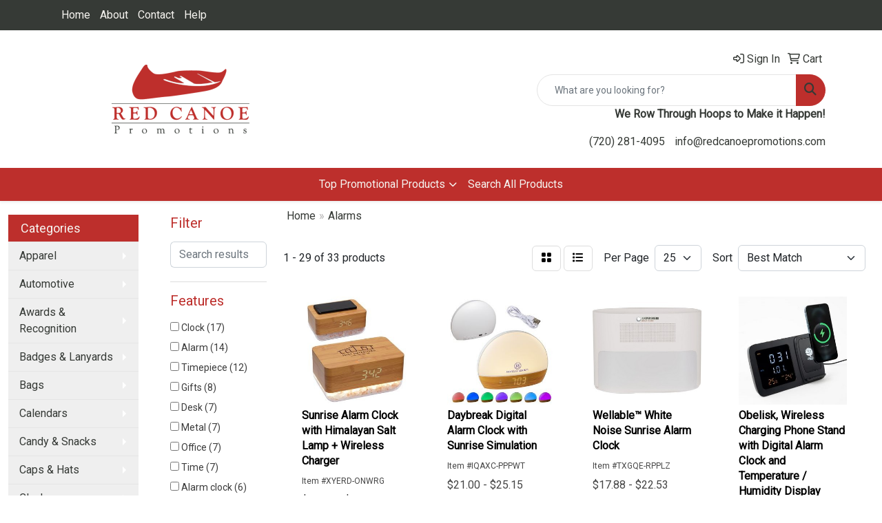

--- FILE ---
content_type: text/html
request_url: https://www.promoplace.com/rcp-denver/clocksalarms.htm
body_size: 16318
content:
<!DOCTYPE html>
<html lang="en">
<head>
<meta charset="utf-8">
<meta http-equiv="X-UA-Compatible" content="IE=edge">
<meta name="viewport" content="width=device-width, initial-scale=1">
<title>Branded Promotional Products in Denver, Colorado - Alarms</title>
<meta name="description" content="The latest trends in promotional products and logo apparel in Denver.  Serving Denver, Aurora, Lakewood, Greenwood Village and all Denver metro locations.">
<meta name="keywords" content="Denver promotional products, promotional products in Denver, logo apparel Denver, imprinted apparel Denver, custom shirts Denver, custom printed shirts Denver, advertising specialties Denver">
<link rel="canonical" href="https://www.promoplace.com/rcp-denver/clocksalarms.htm" />
<meta name="robots" content="noindex">
<link rel="SHORTCUT ICON" type="image/ico" href="https://www.promoplace.com/rcp-denver/favicon.ico">
<link rel="icon" type="image/png" href="https://www.promoplace.com/rcp-denver/favicon.ico">

<link href="/distsite/styles/8/css/bootstrap.min.css" rel="stylesheet" />
<link href="https://fonts.googleapis.com/css?family=Open+Sans:400,600|Oswald:400,600" rel="stylesheet">
<link href="/distsite/styles/8/css/owl.carousel.min.css" rel="stylesheet">
<link href="/distsite/styles/8/css/flexslider.css" rel="stylesheet">
<link href="/distsite/styles/8/css/all.min.css" rel="stylesheet">
<link href="/distsite/styles/8/css/slick/slick.css" rel="stylesheet"/>
<link href="/distsite/styles/8/css/lightbox/lightbox.css" rel="stylesheet"  />
<link href="/distsite/styles/8/css/glider.min.css" rel="stylesheet" />
<link href="/distsite/styles/8/css/yamm.css" rel="stylesheet" />
<!-- Custom styles for this theme -->
<link href="/we/we.dll/StyleSheet?UN=33825&Type=WETheme&TS=46020.8470023148" rel="stylesheet">

</head>

<body id="page-1296406" class="   ">

<div id="header-flex"></div>
<header id="header" class="header-three ">
    <div id="top-menu-wrap">
        <div class="container">
            <div class="row">
                <div class="col-12">
                    <ul id="nav1" class="sf-menu hidden-xs">
    <li class=""><a href="/rcp-denver/">Home</a></li>
<li class=""><a href="/rcp-denver/about.htm">About</a></li>
<li class=""><a href="/rcp-denver/contact.htm">Contact</a></li>
<li class=""><a href="/rcp-denver/help.htm">Help</a></li>

</ul>


                </div>
            </div>
        </div>
    </div>
    <div id="header-top">
        <div class="container">
            <div class="row">
                <div class="col-xl-4 col-lg-4 col-md-12">
                    <div id="logo">
                        
                        <a href="http://www.redcanoepromotions.com"><img class="img-responsive" src="/we/we.dll/Pic?UN=33825&F=C&T=801&Age=1513601872" alt="Red Canoe Promotions, Inc." /></a>
                        
                    </div>
                </div>
                <!--/.col4-->
                <div class="col-xl-8 col-lg-8 col-md-12" id="header-right">
                    <div class="row">
                        <ul class="utility-menu">
	<li  style="display:none;"><a href="#" id="qs-modal-btn"><i aria-hidden="true" class="fa-solid fa-magnifying-glass"></i> Search</a></li>
	<li class=""><a href="/rcp-denver/signin.htm"><span class="fa-regular fa-right-to-bracket" aria-hidden="true"></span> <span class="icon-only">Sign In</span></a></li>
<li class=""><a href="/rcp-denver/cart.htm"><span class="fa-regular fa-cart-shopping" aria-hidden="true"></span> <span class="icon-only">Cart</span></a></li>

	
</ul>

                        <div class="col-lg-5 d-none d-lg-inline-block">
                            <div class="social">
                                
                            </div>
                            <!-- social -->
                            <div class="clear"></div>
                        </div>
                        <!-- /.col -->
                        <div class="col-lg-7">
                            <form name="QuickSearch" class="quicksearch" method="get" action="https://www.promoplace.com/rcp-denver/:quicksearch.htm" role="search" onsubmit="return(this.elements[0].value.trim()>'');">
  <div class="input-group">
<input type="text" class="form-control" aria-label="Quick Search" name="quicksearchbox" placeholder="What are you looking for?">
    <div class="input-group-append">
      <button class="btn" type="submit"><i aria-hidden="true" class="fa fa-search"></i> <span class="fa-sr-only">Search</span></button>
    </div>
  </div>

</form>

                        </div>
                        <!-- /.col -->
                    </div>
                    <!--/.row -->
                    <div id="header-text" class="d-none d-lg-block">
                        <html><p><span style="color: #363a36;"><strong>We Row Through Hoops to Make it Happen!</strong></span></p></html>
                    </div>
                    <ul class="list list-unstyled list-inline header-contact">
                        <li class=""><a href="tel:7202814095">(720) 281-4095</a></li>
                        <li class=""><a href="mailto:info@redcanoepromotions.com" class="notranslate">info@redcanoepromotions.com</a></li>
                    </ul>
                </div>
                <!--/.col4-->
            </div>
        </div>
    </div>
    <!-- container -->
    <!-- navbar -->
    <nav class="yamm navbar navbar-expand-lg">
    <button class="navbar-toggler custom-toggler" type="button" data-bs-toggle="collapse" data-bs-target="#navbarNav" aria-controls="navbarNav" aria-expanded="false" aria-label="Toggle navigation">
      <i class="fas fa-bars"></i> <span class="fa-sr-only">Menu</span>
    </button>
    <form name="QuickSearch" class="quicksearch" method="get" action="https://www.promoplace.com/rcp-denver/:quicksearch.htm" role="search" onsubmit="return(this.elements[0].value.trim()>'');">
  <div class="input-group">
<input type="text" class="form-control" aria-label="Quick Search" name="quicksearchbox" placeholder="What are you looking for?">
    <div class="input-group-append">
      <button class="btn" type="submit"><i aria-hidden="true" class="fa fa-search"></i> <span class="fa-sr-only">Search</span></button>
    </div>
  </div>

</form>

    <div class="collapse navbar-collapse" id="navbarNav">
        <ul class="navbar-nav mx-auto">
            <li class="nav-item show-mobile"><a href="/rcp-denver/" class="nav-link">Home</a></li>
<li class="nav-item show-mobile"><a href="/rcp-denver/about.htm" class="nav-link">About</a></li>
<li class="nav-item show-mobile"><a href="/rcp-denver/contact.htm" class="nav-link">Contact</a></li>
<li class="nav-item show-mobile"><a href="/rcp-denver/help.htm" class="nav-link">Help</a></li>
<li class="nav-item dropdown "><a class="nav-link dropdown-toggle" href="#" data-bs-toggle="dropdown">Top Promotional Products</a>
  <div class="dropdown-menu p-0">
    <div class="nav-content">
      <div class="row">
          <ul class="col-sm">
<li class="nav-item label-item ">Top Searches</li>
<ul class="sub">
<li class="nav-item "><a href="/rcp-denver/beer-glasses--pints.htm" class="nav-link">Beer Glasses & Pints</a></li>
<li class="nav-item "><a href="/rcp-denver/top-searches-headwear.htm" class="nav-link">Caps</a></li>
<li class="nav-item "><a href="/rcp-denver/top-searches-eco-friendly.htm" class="nav-link">Eco-Friendly</a></li>
<li class="nav-item "><a href="/rcp-denver/hoodies.htm" class="nav-link">Hoodies</a></li>
<li class="nav-item "><a href="/rcp-denver/koozies--can-coolers.htm" class="nav-link">Koozies & Can Coolers</a></li>
<li class="nav-item "><a href="/rcp-denver/top-searches-pens.htm" class="nav-link">Pens</a></li>
<li class="nav-item "><a href="/rcp-denver/popsockets.htm" class="nav-link">PopSocketsÂ®</a></li>
<li class="nav-item "><a href="/rcp-denver/t-shirts.htm" class="nav-link">T-Shirts</a></li>
<li class="nav-item "><a href="/rcp-denver/top-searches-tote-bags.htm" class="nav-link">Tote Bags</a></li>
<li class="nav-item "><a href="/rcp-denver/travel-mugs--tumblers.htm" class="nav-link">Travel Mugs & Tumblers</a></li>
<li class="nav-item "><a href="/rcp-denver/top-searches-water-bottles.htm" class="nav-link">Water Bottles</a></li>
<li class="nav-item "><a href="/rcp-denver/wireless-chargers.htm" class="nav-link">Wireless Chargers</a></li>
</ul>
<li class="nav-item label-item ">Featured Products</li>
<ul class="sub">
<li class="nav-item "><a href="/rcp-denver/top-categories-bags.htm" class="nav-link">Bags</a></li>
<li class="nav-item "><a href="/rcp-denver/top-categories-beverage-insulators.htm" class="nav-link">Beverage Insulators & Koozies</a></li>
<li class="nav-item "><a href="/rcp-denver/drinkware.htm" class="nav-link">Drinkware</a></li>
<li class="nav-item "><a href="/rcp-denver/top-searches-fitness.htm" class="nav-link">Fitness</a></li>
<li class="nav-item "><a href="/rcp-denver/folders.htm" class="nav-link">Folders</a></li>
<li class="nav-item "><a href="/rcp-denver/golf_001.htm" class="nav-link">Golf</a></li>
<li class="nav-item "><a href="/rcp-denver/hand-sanitizers.htm" class="nav-link">Hand Sanitizers</a></li>
<li class="nav-item "><a href="/rcp-denver/top-categories-lanyards.htm" class="nav-link">Lanyards</a></li>
<li class="nav-item "><a href="/rcp-denver/lip-balm.htm" class="nav-link">Lip Balm</a></li>
<li class="nav-item "><a href="/rcp-denver/top-categories-mugs.htm" class="nav-link">Mugs</a></li>
<li class="nav-item "><a href="/rcp-denver/notebooks--journals.htm" class="nav-link">Notebooks & Journals</a></li>
<li class="nav-item "><a href="/rcp-denver/promotional-pens.htm" class="nav-link">Pens</a></li>
<li class="nav-item "><a href="/rcp-denver/post-its--sticky-notes.htm" class="nav-link">Post-Its & Sticky Notes</a></li>
<li class="nav-item "><a href="/rcp-denver/socks.htm" class="nav-link">Socks</a></li>
<li class="nav-item "><a href="/rcp-denver/speakers.htm" class="nav-link">Speakers</a></li>
<li class="nav-item "><a href="/rcp-denver/stress-toys.htm" class="nav-link">Stress Toys</a></li>
<li class="nav-item "><a href="/rcp-denver/sunglasses.htm" class="nav-link">Sunglasses</a></li>
<li class="nav-item "><a href="/rcp-denver/sunscreen.htm" class="nav-link">Sunscreen</a></li>
<li class="nav-item "><a href="/rcp-denver/Tablecloths.htm" class="nav-link">Tablecloths</a></li>
<li class="nav-item "><a href="/rcp-denver/tradeshow-displays.htm" class="nav-link">Tradeshow Displays</a></li>
</ul>
<li class="nav-item label-item ">Budget Savers</li>
<ul class="sub">
<li class="nav-item "><a href="/rcp-denver/budget-savers-under-1.htm" class="nav-link">Under $1</a></li>
<li class="nav-item "><a href="/rcp-denver/budget-savers-1-299.htm" class="nav-link">$1.00-$2.99</a></li>
<li class="nav-item "><a href="/rcp-denver/budget-savers-3-499.htm" class="nav-link">$3.00-$4.99</a></li>
</ul>
</ul>
</div>
</div>
</div>
</li>
<li class="nav-item "><a href="/rcp-denver/search.htm" class="nav-link">Search All Products</a></li>
<li class="nav-item show-mobile"><a href="/rcp-denver/apparel.htm" class="nav-link">Apparel</a></li>
<li class="nav-item dropdown show-mobile"><a class="nav-link dropdown-toggle" href="#" data-bs-toggle="dropdown">Automotive</a>
  <div class="dropdown-menu p-0">
    <div class="nav-content">
      <div class="row">
          <ul class="col-sm">
<li class="nav-item show-mobile"><a href="/rcp-denver/automotiveantennaballs.htm" class="nav-link">Antenna Balls</a></li>
<li class="nav-item show-mobile"><a href="/rcp-denver/automotiveairfresheners.htm" class="nav-link">Air Fresheners</a></li>
<li class="nav-item show-mobile"><a href="/rcp-denver/automotiveautoshades.htm" class="nav-link">Auto Shades</a></li>
<li class="nav-item show-mobile"><a href="/rcp-denver/automotivebumperstickers.htm" class="nav-link">Bumper Stickers</a></li>
<li class="nav-item show-mobile"><a href="/rcp-denver/automotivehitechaccessores.htm" class="nav-link">Hi-Tech Accessories</a></li>
<li class="nav-item show-mobile"><a href="/rcp-denver/automotivelicenseplateaccessories.htm" class="nav-link">License Plate Accessories</a></li>
<li class="nav-item show-mobile"><a href="/rcp-denver/automotivesafety.htm" class="nav-link">Safety</a></li>
<ul class="sub">
<li class="nav-item show-mobile"><a href="/rcp-denver/automotiveflashlights.htm" class="nav-link">Flashlights</a></li>
<li class="nav-item show-mobile"><a href="/rcp-denver/automotivegauges.htm" class="nav-link">Gauges</a></li>
<li class="nav-item show-mobile"><a href="/rcp-denver/automotiveicescrapers.htm" class="nav-link">Ice Scrapers</a></li>
<li class="nav-item show-mobile"><a href="/rcp-denver/automotivetoolkits.htm" class="nav-link">Toolkits</a></li>
</ul>
</ul>
</div>
</div>
</div>
</li>
<li class="nav-item dropdown show-mobile"><a class="nav-link dropdown-toggle" href="#" data-bs-toggle="dropdown">Awards & Recognition</a>
  <div class="dropdown-menu p-0">
    <div class="nav-content">
      <div class="row">
          <ul class="col-sm">
<li class="nav-item show-mobile"><a href="/rcp-denver/awardsplaques.htm" class="nav-link">Plaques</a></li>
<li class="nav-item show-mobile"><a href="/rcp-denver/awardsvases.htm" class="nav-link">Vases</a></li>
<li class="nav-item show-mobile"><a href="/rcp-denver/awardsemblemspinsmedals.htm" class="nav-link">Emblems, Pins & Medals</a></li>
<li class="nav-item show-mobile"><a href="/rcp-denver/awardspaperweights.htm" class="nav-link">Paperweights</a></li>
<ul class="sub">
<li class="nav-item show-mobile"><a href="/rcp-denver/awardspaperweightsmarble.htm" class="nav-link">Marble</a></li>
</ul>
<li class="nav-item show-mobile"><a href="/rcp-denver/awardstrophies.htm" class="nav-link">Trophies</a></li>
<li class="nav-item show-mobile"><a href="/rcp-denver/awardsgiftsets.htm" class="nav-link">Gift Sets</a></li>
<li class="nav-item show-mobile"><a href="/rcp-denver/awardsgolf.htm" class="nav-link">Golf</a></li>
</ul>
</div>
</div>
</div>
</li>
<li class="nav-item dropdown show-mobile"><a class="nav-link dropdown-toggle" href="#" data-bs-toggle="dropdown">Badges & Lanyards</a>
  <div class="dropdown-menu p-0">
    <div class="nav-content">
      <div class="row">
          <ul class="col-sm">
<li class="nav-item show-mobile"><a href="/rcp-denver/badgesholders.htm" class="nav-link">Badge Holders</a></li>
<li class="nav-item show-mobile"><a href="/rcp-denver/badgeslanyards.htm" class="nav-link">Lanyards</a></li>
<li class="nav-item show-mobile"><a href="/rcp-denver/badgesnames.htm" class="nav-link">Name Badges</a></li>
<li class="nav-item show-mobile"><a href="/rcp-denver/badgesreels.htm" class="nav-link">Reels</a></li>
</ul>
</div>
</div>
</div>
</li>
<li class="nav-item dropdown show-mobile"><a class="nav-link dropdown-toggle" href="#" data-bs-toggle="dropdown">Bags</a>
  <div class="dropdown-menu p-0">
    <div class="nav-content">
      <div class="row">
          <ul class="col-sm">
<li class="nav-item show-mobile"><a href="/rcp-denver/bagsattaches.htm" class="nav-link">Attaches</a></li>
<li class="nav-item show-mobile"><a href="/rcp-denver/bagsbackpacks.htm" class="nav-link">Backpacks</a></li>
<li class="nav-item show-mobile"><a href="/rcp-denver/bagsbriefcases.htm" class="nav-link">Briefcases</a></li>
<li class="nav-item show-mobile"><a href="/rcp-denver/bagscomputers.htm" class="nav-link">Computer Bags</a></li>
<li class="nav-item show-mobile"><a href="/rcp-denver/bagscoolers.htm" class="nav-link">Coolers</a></li>
<li class="nav-item show-mobile"><a href="/rcp-denver/bagsduffelsport.htm" class="nav-link">Duffel & Sport Bags</a></li>
<li class="nav-item show-mobile"><a href="/rcp-denver/bagseco.htm" class="nav-link">Eco Friendly</a></li>
<li class="nav-item show-mobile"><a href="/rcp-denver/bagslunch.hmt.htm" class="nav-link">Lunch Bags</a></li>
<li class="nav-item show-mobile"><a href="/rcp-denver/bagspaper.htm" class="nav-link">Paper</a></li>
<li class="nav-item show-mobile"><a href="/rcp-denver/bagsplastic.htm" class="nav-link">Plastic</a></li>
<li class="nav-item show-mobile"><a href="/rcp-denver/bagstravel.htm" class="nav-link">Travel</a></li>
<ul class="sub">
<li class="nav-item show-mobile"><a href="/rcp-denver/bagsgarment.htm" class="nav-link">Garment Bags</a></li>
<li class="nav-item show-mobile"><a href="/rcp-denver/bagssuitcase.htm" class="nav-link">Suitcases</a></li>
<li class="nav-item show-mobile"><a href="/rcp-denver/bagstoiletry.htm" class="nav-link">Toiletry Bags</a></li>
</ul>
</ul>
</div>
</div>
</div>
</li>
<li class="nav-item dropdown show-mobile"><a class="nav-link dropdown-toggle" href="#" data-bs-toggle="dropdown">Calendars</a>
  <div class="dropdown-menu p-0">
    <div class="nav-content">
      <div class="row">
          <ul class="col-sm">
<li class="nav-item show-mobile"><a href="/rcp-denver/calendarsdesktop.htm" class="nav-link">Desktop</a></li>
<li class="nav-item show-mobile"><a href="/rcp-denver/calendarselectronic.htm" class="nav-link">Electronic</a></li>
<li class="nav-item show-mobile"><a href="/rcp-denver/calendarsplanners.htm" class="nav-link">Planners</a></li>
<li class="nav-item show-mobile"><a href="/rcp-denver/calendarswalls.htm" class="nav-link">Walls</a></li>
</ul>
</div>
</div>
</div>
</li>
<li class="nav-item dropdown show-mobile"><a class="nav-link dropdown-toggle" href="#" data-bs-toggle="dropdown">Candy & Snacks</a>
  <div class="dropdown-menu p-0">
    <div class="nav-content">
      <div class="row">
          <ul class="col-sm">
<li class="nav-item show-mobile"><a href="/rcp-denver/candyjars.htm" class="nav-link">Candy Jars</a></li>
<li class="nav-item show-mobile"><a href="/rcp-denver/candychocolate.htm" class="nav-link">Chocolate</a></li>
<li class="nav-item show-mobile"><a href="/rcp-denver/candycookies.htm" class="nav-link">Cookies</a></li>
<li class="nav-item show-mobile"><a href="/rcp-denver/candywrappers.htm" class="nav-link">Custom Wrappers</a></li>
<li class="nav-item show-mobile"><a href="/rcp-denver/candygiftsets.htm" class="nav-link">Gift Sets</a></li>
<li class="nav-item show-mobile"><a href="/rcp-denver/candymints.htm" class="nav-link">Mints</a></li>
<li class="nav-item show-mobile"><a href="/rcp-denver/candynuts.htm" class="nav-link">Nuts</a></li>
</ul>
</div>
</div>
</div>
</li>
<li class="nav-item dropdown show-mobile"><a class="nav-link dropdown-toggle" href="#" data-bs-toggle="dropdown">Caps & Hats</a>
  <div class="dropdown-menu p-0">
    <div class="nav-content">
      <div class="row">
          <ul class="col-sm">
<li class="nav-item show-mobile"><a href="/rcp-denver/capsbeanies.htm" class="nav-link">Beanies</a></li>
<li class="nav-item show-mobile"><a href="/rcp-denver/capscamouflage.htm" class="nav-link">Camouflage</a></li>
<li class="nav-item show-mobile"><a href="/rcp-denver/capscotton.htm" class="nav-link">Cotton Twill Canvas</a></li>
<li class="nav-item show-mobile"><a href="/rcp-denver/capseco.htm" class="nav-link">Eco Friendly</a></li>
<li class="nav-item show-mobile"><a href="/rcp-denver/capsfitted.htm" class="nav-link">Fitted</a></li>
<li class="nav-item show-mobile"><a href="/rcp-denver/capssafety.htm" class="nav-link">Safety</a></li>
<li class="nav-item show-mobile"><a href="/rcp-denver/capsvisors.htm" class="nav-link">Visors</a></li>
</ul>
</div>
</div>
</div>
</li>
<li class="nav-item dropdown show-mobile"><a class="nav-link dropdown-toggle" href="#" data-bs-toggle="dropdown">Clocks</a>
  <div class="dropdown-menu p-0">
    <div class="nav-content">
      <div class="row">
          <ul class="col-sm">
<li class="nav-item show-mobile"><a href="/rcp-denver/clocksalarms.htm" class="nav-link">Alarms</a></li>
<li class="nav-item show-mobile"><a href="/rcp-denver/clocksdesktop.htm" class="nav-link">Desktop</a></li>
<li class="nav-item show-mobile"><a href="/rcp-denver/clockstravel.htm" class="nav-link">Travel</a></li>
<li class="nav-item show-mobile"><a href="/rcp-denver/clockswall.htm" class="nav-link">Wall</a></li>
<li class="nav-item show-mobile"><a href="/rcp-denver/clocksweather.htm" class="nav-link">Weather Stations</a></li>
</ul>
</div>
</div>
</div>
</li>
<li class="nav-item dropdown show-mobile"><a class="nav-link dropdown-toggle" href="#" data-bs-toggle="dropdown">Computer Accessories</a>
  <div class="dropdown-menu p-0">
    <div class="nav-content">
      <div class="row">
          <ul class="col-sm">
<li class="nav-item show-mobile"><a href="/rcp-denver/compaccscables.htm" class="nav-link">Cables & Cords</a></li>
<li class="nav-item show-mobile"><a href="/rcp-denver/compaccshubs.htm" class="nav-link">Hubs</a></li>
<li class="nav-item show-mobile"><a href="/rcp-denver/compaccsmouse.htm" class="nav-link">Mouse</a></li>
<li class="nav-item show-mobile"><a href="/rcp-denver/compaccspads.htm" class="nav-link">Mouse Pads</a></li>
<li class="nav-item show-mobile"><a href="/rcp-denver/compaccsusb.htm" class="nav-link">USB</a></li>
</ul>
</div>
</div>
</div>
</li>
<li class="nav-item dropdown show-mobile"><a class="nav-link dropdown-toggle" href="#" data-bs-toggle="dropdown">Desk Items</a>
  <div class="dropdown-menu p-0">
    <div class="nav-content">
      <div class="row">
          <ul class="col-sm">
<li class="nav-item show-mobile"><a href="/rcp-denver/deskitemscaddies.htm" class="nav-link">Caddies</a></li>
<li class="nav-item show-mobile"><a href="/rcp-denver/deskitemscalculators.htm" class="nav-link">Calculators</a></li>
<li class="nav-item show-mobile"><a href="/rcp-denver/deskitemsclips.htm" class="nav-link">Clips & Note Holders</a></li>
<li class="nav-item show-mobile"><a href="/rcp-denver/deskitemsclocks.htm" class="nav-link">Clocks</a></li>
<li class="nav-item show-mobile"><a href="/rcp-denver/deskitemsfolder.htm" class="nav-link">Folders</a></li>
<li class="nav-item show-mobile"><a href="/rcp-denver/deskitemsframes.htm" class="nav-link">Frames</a></li>
<li class="nav-item show-mobile"><a href="/rcp-denver/deskitemskeyboard.htm" class="nav-link">Keyboard Pads</a></li>
<li class="nav-item show-mobile"><a href="/rcp-denver/deskitemsmousepads.htm" class="nav-link">Mousepads</a></li>
<li class="nav-item show-mobile"><a href="/rcp-denver/deskitemsnotepads.htm" class="nav-link">Note Pads</a></li>
<li class="nav-item show-mobile"><a href="/rcp-denver/deskitemspaperweights.htm" class="nav-link">Paperweights</a></li>
<li class="nav-item show-mobile"><a href="/rcp-denver/deskitemsstickynotes.htm" class="nav-link">Sticky Notes</a></li>
<li class="nav-item show-mobile"><a href="/rcp-denver/deskitemsstaplers.htm" class="nav-link">Staplers</a></li>
<li class="nav-item show-mobile"><a href="/rcp-denver/deskitemsstress.htm" class="nav-link">Stress Relievers</a></li>
</ul>
</div>
</div>
</div>
</li>
<li class="nav-item dropdown show-mobile"><a class="nav-link dropdown-toggle" href="#" data-bs-toggle="dropdown">Eco Friendly</a>
  <div class="dropdown-menu p-0">
    <div class="nav-content">
      <div class="row">
          <ul class="col-sm">
<li class="nav-item show-mobile"><a href="/rcp-denver/ecobio.htm" class="nav-link">Biodegradable</a></li>
<li class="nav-item show-mobile"><a href="/rcp-denver/ecoefficient.htm" class="nav-link">Efficient</a></li>
<li class="nav-item show-mobile"><a href="/rcp-denver/ecoorganic.htm" class="nav-link">Organic</a></li>
<li class="nav-item show-mobile"><a href="/rcp-denver/ecorecycled.htm" class="nav-link">Recycled</a></li>
<li class="nav-item show-mobile"><a href="/rcp-denver/ecosustainable.htm" class="nav-link">Sustainable</a></li>
</ul>
</div>
</div>
</div>
</li>
<li class="nav-item dropdown show-mobile"><a class="nav-link dropdown-toggle" href="#" data-bs-toggle="dropdown">Executive Gifts</a>
  <div class="dropdown-menu p-0">
    <div class="nav-content">
      <div class="row">
          <ul class="col-sm">
<li class="nav-item show-mobile"><a href="/rcp-denver/execgiftsappliances.htm" class="nav-link">Appliances & Electronics</a></li>
<li class="nav-item show-mobile"><a href="/rcp-denver/execgiftscameras.htm" class="nav-link">Cameras</a></li>
<li class="nav-item show-mobile"><a href="/rcp-denver/exegiftsfitness.htm" class="nav-link">Fitness</a></li>
<li class="nav-item show-mobile"><a href="/rcp-denver/execgiftssets.htm" class="nav-link">Gift Sets</a></li>
</ul>
</div>
</div>
</div>
</li>
<li class="nav-item dropdown show-mobile"><a class="nav-link dropdown-toggle" href="#" data-bs-toggle="dropdown">Food & Beverage</a>
  <div class="dropdown-menu p-0">
    <div class="nav-content">
      <div class="row">
          <ul class="col-sm">
<li class="nav-item show-mobile"><a href="/rcp-denver/foodcocoa.htm" class="nav-link">Cocoa</a></li>
<li class="nav-item show-mobile"><a href="/rcp-denver/foodcoffee.htm" class="nav-link">Coffee</a></li>
<li class="nav-item show-mobile"><a href="/rcp-denver/foodcondiments.htm" class="nav-link">Condiments</a></li>
<li class="nav-item show-mobile"><a href="/rcp-denver/foodcookies.htm" class="nav-link">Cookies</a></li>
<li class="nav-item show-mobile"><a href="/rcp-denver/foodgiftsets.htm" class="nav-link">Gift Sets</a></li>
<li class="nav-item show-mobile"><a href="/rcp-denver/foodmeats.htm" class="nav-link">Meats</a></li>
<li class="nav-item show-mobile"><a href="/rcp-denver/foodnovely.htm" class="nav-link">Novelty</a></li>
<li class="nav-item show-mobile"><a href="/rcp-denver/foodnuts.htm" class="nav-link">Nuts</a></li>
<li class="nav-item show-mobile"><a href="/rcp-denver/foodpopcorn.htm" class="nav-link">Popcorn</a></li>
<li class="nav-item show-mobile"><a href="/rcp-denver/foodsauces.htm" class="nav-link">Sauces</a></li>
<li class="nav-item show-mobile"><a href="/rcp-denver/foodspices.htm" class="nav-link">Spices</a></li>
<li class="nav-item show-mobile"><a href="/rcp-denver/foodtea.htm" class="nav-link">Tea</a></li>
<li class="nav-item show-mobile"><a href="/rcp-denver/foodwater.htm" class="nav-link">Water</a></li>
<li class="nav-item show-mobile"><a href="/rcp-denver/wine.htm" class="nav-link">Wine</a></li>
</ul>
</div>
</div>
</div>
</li>
<li class="nav-item dropdown show-mobile"><a class="nav-link dropdown-toggle" href="#" data-bs-toggle="dropdown">Fun & Games</a>
  <div class="dropdown-menu p-0">
    <div class="nav-content">
      <div class="row">
          <ul class="col-sm">
<li class="nav-item show-mobile"><a href="/rcp-denver/funandgamesairplanes.htm" class="nav-link">Airplanes</a></li>
<li class="nav-item show-mobile"><a href="/rcp-denver/funandgamesballs.htm" class="nav-link">Balls</a></li>
<li class="nav-item show-mobile"><a href="/rcp-denver/funandgamesboard.htm" class="nav-link">Board Games</a></li>
<li class="nav-item show-mobile"><a href="/rcp-denver/funandgameselectronic.htm" class="nav-link">Electronic</a></li>
<li class="nav-item show-mobile"><a href="/rcp-denver/funandgamesflyers.htm" class="nav-link">Flyers</a></li>
<li class="nav-item show-mobile"><a href="/rcp-denver/funandgamesgolf.htm" class="nav-link">Golf</a></li>
<li class="nav-item show-mobile"><a href="/rcp-denver/funandgamesinflatables.htm" class="nav-link">Inflatables</a></li>
<li class="nav-item show-mobile"><a href="/rcp-denver/funandgameskites.htm" class="nav-link">Kites</a></li>
<li class="nav-item show-mobile"><a href="/rcp-denver/funandgamespuzzles.htm" class="nav-link">Puzzles</a></li>
<li class="nav-item show-mobile"><a href="/rcp-denver/funandgamesanimals.htm" class="nav-link">Stuffed Animals</a></li>
<li class="nav-item show-mobile"><a href="/rcp-denver/funandgamestattoos.htm" class="nav-link">Tattoos</a></li>
<li class="nav-item show-mobile"><a href="/rcp-denver/funandgamesyoyos.htm" class="nav-link">Yo-Yos</a></li>
</ul>
</div>
</div>
</div>
</li>
<li class="nav-item dropdown show-mobile"><a class="nav-link dropdown-toggle" href="#" data-bs-toggle="dropdown">Golf Items</a>
  <div class="dropdown-menu p-0">
    <div class="nav-content">
      <div class="row">
          <ul class="col-sm">
<li class="nav-item show-mobile"><a href="/rcp-denver/golfawards.htm" class="nav-link">Awards</a></li>
<li class="nav-item show-mobile"><a href="/rcp-denver/golfbagtags.htm" class="nav-link">Bag Tags</a></li>
<li class="nav-item show-mobile"><a href="/rcp-denver/golfballmarkers.htm" class="nav-link">Ball Markers</a></li>
<li class="nav-item show-mobile"><a href="/rcp-denver/golfballs.htm" class="nav-link">Balls</a></li>
<li class="nav-item show-mobile"><a href="/rcp-denver/golfcaps.htm" class="nav-link">Caps & Visors</a></li>
<li class="nav-item show-mobile"><a href="/rcp-denver/golfclips.htm" class="nav-link">Clips</a></li>
<li class="nav-item show-mobile"><a href="/rcp-denver/golfflags.htm" class="nav-link">Event Flags & Banners</a></li>
<li class="nav-item show-mobile"><a href="/rcp-denver/golffirstaid.htm" class="nav-link">First Aid</a></li>
<li class="nav-item show-mobile"><a href="/rcp-denver/golfapparel.htm" class="nav-link">Golf Apparel</a></li>
<li class="nav-item show-mobile"><a href="/rcp-denver/golfbags.htm" class="nav-link">Golf Bags</a></li>
<li class="nav-item show-mobile"><a href="/rcp-denver/golfshoebags.htm" class="nav-link">Shoe Bags</a></li>
<li class="nav-item show-mobile"><a href="/rcp-denver/golftoolkits.htm" class="nav-link">Tool Kits</a></li>
<li class="nav-item show-mobile"><a href="/rcp-denver/golftowels.htm" class="nav-link">Towels</a></li>
</ul>
</div>
</div>
</div>
</li>
<li class="nav-item dropdown show-mobile"><a class="nav-link dropdown-toggle" href="#" data-bs-toggle="dropdown">Healthcare</a>
  <div class="dropdown-menu p-0">
    <div class="nav-content">
      <div class="row">
          <ul class="col-sm">
<li class="nav-item show-mobile"><a href="/rcp-denver/healthcareawareness.htm" class="nav-link">Awareness</a></li>
<li class="nav-item show-mobile"><a href="/rcp-denver/healthcarecandles.htm" class="nav-link">Candles</a></li>
<li class="nav-item show-mobile"><a href="/rcp-denver/healthcarechild.htm" class="nav-link">Child and Infant</a></li>
<li class="nav-item show-mobile"><a href="/rcp-denver/healthcarefirstaid.htm" class="nav-link">First Aid Kits</a></li>
<li class="nav-item show-mobile"><a href="/rcp-denver/healthcarefitness.htm" class="nav-link">Fitness</a></li>
<li class="nav-item show-mobile"><a href="/rcp-denver/healthcarehandsanitizers.htm" class="nav-link">Hand Sanitizers</a></li>
<li class="nav-item show-mobile"><a href="/rcp-denver/healthcarelipbalm.htm" class="nav-link">Lip Balm</a></li>
<li class="nav-item show-mobile"><a href="/rcp-denver/healthcarenightlights.htm" class="nav-link">Night Lights</a></li>
<li class="nav-item show-mobile"><a href="/rcp-denver/healthcarepedometers.htm" class="nav-link">Pedometers</a></li>
<li class="nav-item show-mobile"><a href="/rcp-denver/healthcarepillboxes.htm" class="nav-link">Pill Boxes</a></li>
<li class="nav-item show-mobile"><a href="/rcp-denver/healthcarepillcutters.htm" class="nav-link">Pill Cutters</a></li>
<li class="nav-item show-mobile"><a href="/rcp-denver/healthcarespakits.htm" class="nav-link">Spa Kits</a></li>
<li class="nav-item show-mobile"><a href="/rcp-denver/healthcaresunglasses.htm" class="nav-link">Sunglasses</a></li>
<li class="nav-item show-mobile"><a href="/rcp-denver/healthcaresunscreen.htm" class="nav-link">Sunscreen</a></li>
<li class="nav-item show-mobile"><a href="/rcp-denver/healthcaretoiletries.htm" class="nav-link">Toiletries</a></li>
<li class="nav-item show-mobile"><a href="/rcp-denver/healthcaretravelkits.htm" class="nav-link">Travel Kits</a></li>
</ul>
</div>
</div>
</div>
</li>
<li class="nav-item dropdown show-mobile"><a class="nav-link dropdown-toggle" href="#" data-bs-toggle="dropdown">Key Tags</a>
  <div class="dropdown-menu p-0">
    <div class="nav-content">
      <div class="row">
          <ul class="col-sm">
<li class="nav-item show-mobile"><a href="/rcp-denver/keytagsphone.htm" class="nav-link">Cell Phone Accesssories</a></li>
<li class="nav-item show-mobile"><a href="/rcp-denver/keytagsluggage.htm" class="nav-link">Luggage Tags</a></li>
<li class="nav-item show-mobile"><a href="/rcp-denver/keytagskeychains.htm" class="nav-link">Keychains</a></li>
<li class="nav-item show-mobile"><a href="/rcp-denver/keytagscarabiner.htm" class="nav-link">Carabiners</a></li>
<li class="nav-item show-mobile"><a href="/rcp-denver/keytagselectronic.htm" class="nav-link">Electronic</a></li>
<li class="nav-item show-mobile"><a href="/rcp-denver/keytagsmetal.htm" class="nav-link">Metal</a></li>
<li class="nav-item show-mobile"><a href="/rcp-denver/keytagsplastic.htm" class="nav-link">Plastic</a></li>
<li class="nav-item show-mobile"><a href="/rcp-denver/keytagssafety.htm" class="nav-link">Personal Safety</a></li>
</ul>
</div>
</div>
</div>
</li>
<li class="nav-item dropdown show-mobile"><a class="nav-link dropdown-toggle" href="#" data-bs-toggle="dropdown">Kitchen & Home</a>
  <div class="dropdown-menu p-0">
    <div class="nav-content">
      <div class="row">
          <ul class="col-sm">
<li class="nav-item show-mobile"><a href="/rcp-denver/kitchenappliances.htm" class="nav-link">Appliances</a></li>
<li class="nav-item show-mobile"><a href="/rcp-denver/kitchencandles.htm" class="nav-link">Candles</a></li>
<li class="nav-item show-mobile"><a href="/rcp-denver/kitchenscontainers.htm" class="nav-link">Containers</a></li>
<li class="nav-item show-mobile"><a href="/rcp-denver/kitchenframes.htm" class="nav-link">Frames</a></li>
<li class="nav-item show-mobile"><a href="/rcp-denver/kitchengardening.htm" class="nav-link">Gardening</a></li>
<li class="nav-item show-mobile"><a href="/rcp-denver/kitchenitems.htm" class="nav-link">Kitchen Items</a></li>
<li class="nav-item show-mobile"><a href="/rcp-denver/kitchenflashlights.htm" class="nav-link">Flashlights</a></li>
<li class="nav-item show-mobile"><a href="/rcp-denver/kitchennightlights.htm" class="nav-link">Night Lights</a></li>
<li class="nav-item show-mobile"><a href="/rcp-denver/kitchenpetproducts.htm" class="nav-link">Pet Products</a></li>
<li class="nav-item show-mobile"><a href="/rcp-denver/kitchenvases.htm" class="nav-link">Vases</a></li>
</ul>
</div>
</div>
</div>
</li>
<li class="nav-item dropdown show-mobile"><a class="nav-link dropdown-toggle" href="#" data-bs-toggle="dropdown">Mugs & Drinkware</a>
  <div class="dropdown-menu p-0">
    <div class="nav-content">
      <div class="row">
          <ul class="col-sm">
<li class="nav-item show-mobile"><a href="/rcp-denver/mugsbarware.htm_.htm" class="nav-link">Barware</a></li>
<li class="nav-item show-mobile"><a href="/rcp-denver/mugsbeverageinsulators.htm" class="nav-link">Beverage Insulators</a></li>
<li class="nav-item show-mobile"><a href="/rcp-denver/mugsbottles.htm" class="nav-link">Bottles</a></li>
<li class="nav-item show-mobile"><a href="/rcp-denver/mugscarafes.htm" class="nav-link">Carafes</a></li>
<li class="nav-item show-mobile"><a href="/rcp-denver/mugscoasters.htm" class="nav-link">Coasters</a></li>
<li class="nav-item show-mobile"><a href="/rcp-denver/mugscups.htm" class="nav-link">Cups</a></li>
<li class="nav-item show-mobile"><a href="/rcp-denver/mugsglassware.htm" class="nav-link">Glassware</a></li>
<li class="nav-item show-mobile"><a href="/rcp-denver/mugsmugs.htm" class="nav-link">Mugs</a></li>
<li class="nav-item show-mobile"><a href="/rcp-denver/mugsopeners.htm" class="nav-link">Openers</a></li>
<li class="nav-item show-mobile"><a href="/rcp-denver/mugspaperware.htm" class="nav-link">Paperware</a></li>
<li class="nav-item show-mobile"><a href="/rcp-denver/mugsthermos.htm" class="nav-link">Thermos</a></li>
<li class="nav-item show-mobile"><a href="/rcp-denver/mugstravel.htm" class="nav-link">Travel</a></li>
<li class="nav-item show-mobile"><a href="/rcp-denver/mugstumblers.htm" class="nav-link">Tumblers</a></li>
</ul>
</div>
</div>
</div>
</li>
<li class="nav-item dropdown show-mobile"><a class="nav-link dropdown-toggle" href="#" data-bs-toggle="dropdown">Pens</a>
  <div class="dropdown-menu p-0">
    <div class="nav-content">
      <div class="row">
          <ul class="col-sm">
<li class="nav-item show-mobile"><a href="/rcp-denver/pensballpoint.htm" class="nav-link">Ballpoint</a></li>
<li class="nav-item show-mobile"><a href="/rcp-denver/penschalk.htm" class="nav-link">Chalk</a></li>
<li class="nav-item show-mobile"><a href="/rcp-denver/penscrayons.htm" class="nav-link">Crayons</a></li>
<li class="nav-item show-mobile"><a href="/rcp-denver/penserasers.htm" class="nav-link">Erasers</a></li>
<li class="nav-item show-mobile"><a href="/rcp-denver/pensgels.htm" class="nav-link">Gels</a></li>
<li class="nav-item show-mobile"><a href="/rcp-denver/pensgiftsets.htm" class="nav-link">Gift Sets</a></li>
<li class="nav-item show-mobile"><a href="/rcp-denver/penshighlighters.htm" class="nav-link">Highlighters</a></li>
<li class="nav-item show-mobile"><a href="/rcp-denver/penshitechpens.htm" class="nav-link">Hi-Tech Pens</a></li>
<ul class="sub">
<li class="nav-item show-mobile"><a href="/rcp-denver/pensfraudresistant.htm" class="nav-link">Fraud Resistant</a></li>
<li class="nav-item show-mobile"><a href="/rcp-denver/penslightups.htm" class="nav-link">Light Ups</a></li>
<li class="nav-item show-mobile"><a href="/rcp-denver/penspointers.htm" class="nav-link">Pointers</a></li>
<li class="nav-item show-mobile"><a href="/rcp-denver/pensstylus.htm" class="nav-link">Stylus</a></li>
<li class="nav-item show-mobile"><a href="/rcp-denver/pensusb.htm" class="nav-link">USB</a></li>
</ul>
<li class="nav-item show-mobile"><a href="/rcp-denver/pensmarkers.htm" class="nav-link">Markers</a></li>
<li class="nav-item show-mobile"><a href="/rcp-denver/penspencils.htm" class="nav-link">Pencils</a></li>
<li class="nav-item show-mobile"><a href="/rcp-denver/pensretractable.htm" class="nav-link">Retractable</a></li>
<li class="nav-item show-mobile"><a href="/rcp-denver/pensrollerball.htm" class="nav-link">Roller Ball</a></li>
<li class="nav-item show-mobile"><a href="/rcp-denver/penssharperners.htm" class="nav-link">Sharpeners</a></li>
<li class="nav-item show-mobile"><a href="/rcp-denver/pensstickpens.htm" class="nav-link">Stick Pens</a></li>
<li class="nav-item show-mobile"><a href="/rcp-denver/penstwistpens.htm" class="nav-link">Twist Pens</a></li>
</ul>
</div>
</div>
</div>
</li>
<li class="nav-item dropdown show-mobile"><a class="nav-link dropdown-toggle" href="#" data-bs-toggle="dropdown">Sport & Outdoor</a>
  <div class="dropdown-menu p-0">
    <div class="nav-content">
      <div class="row">
          <ul class="col-sm">
<li class="nav-item show-mobile"><a href="/rcp-denver/outdoorballs.htm" class="nav-link">Balls</a></li>
<li class="nav-item show-mobile"><a href="/rcp-denver/outdoorbinoculars.htm" class="nav-link">Binoculars</a></li>
<li class="nav-item show-mobile"><a href="/rcp-denver/outdoorblankets.htm" class="nav-link">Blankets</a></li>
<li class="nav-item show-mobile"><a href="/rcp-denver/outdoorcamping.htm" class="nav-link">Camping</a></li>
<li class="nav-item show-mobile"><a href="/rcp-denver/outdoorchairs.htm" class="nav-link">Chairs</a></li>
<li class="nav-item show-mobile"><a href="/rcp-denver/outdoorcompasses.htm" class="nav-link">Compasses</a></li>
<li class="nav-item show-mobile"><a href="/rcp-denver/outdoorcushions.htm" class="nav-link">Cushions</a></li>
<li class="nav-item show-mobile"><a href="/rcp-denver/outdoorfishing.htm" class="nav-link">Fishing</a></li>
<li class="nav-item show-mobile"><a href="/rcp-denver/outdoorfitness.htm" class="nav-link">Fitness</a></li>
<li class="nav-item show-mobile"><a href="/rcp-denver/outdoorinsulatedbags.htm" class="nav-link">Insulated Bags</a></li>
<li class="nav-item show-mobile"><a href="/rcp-denver/outdoormats.htm" class="nav-link">Mats</a></li>
<li class="nav-item show-mobile"><a href="/rcp-denver/outdoorpedometers.htm" class="nav-link">Pedometers</a></li>
<li class="nav-item show-mobile"><a href="/rcp-denver/outdoorradios.htm" class="nav-link">Radios</a></li>
<li class="nav-item show-mobile"><a href="/rcp-denver/outdoorteamspirit.htm" class="nav-link">Team Spirit</a></li>
<ul class="sub">
<li class="nav-item show-mobile"><a href="/rcp-denver/outdoorfans.htm" class="nav-link">Fans</a></li>
<li class="nav-item show-mobile"><a href="/rcp-denver/outdoorfoamhands.htm" class="nav-link">Foam Hands</a></li>
<li class="nav-item show-mobile"><a href="/rcp-denver/outdoormegaphones.htm" class="nav-link">Megaphones</a></li>
<li class="nav-item show-mobile"><a href="/rcp-denver/outdoornoisemakers.htm" class="nav-link">Noise Makers</a></li>
<li class="nav-item show-mobile"><a href="/rcp-denver/outdoorpompoms.htm" class="nav-link">Pom Poms</a></li>
</ul>
<li class="nav-item show-mobile"><a href="/rcp-denver/outdoortowels.htm" class="nav-link">Towels</a></li>
<li class="nav-item show-mobile"><a href="/rcp-denver/outdoorumbrellas.htm" class="nav-link">Umbrellas</a></li>
<li class="nav-item show-mobile"><a href="/rcp-denver/outdoorwhistles.htm" class="nav-link">Whistles</a></li>
</ul>
</div>
</div>
</div>
</li>
<li class="nav-item dropdown show-mobile"><a class="nav-link dropdown-toggle" href="#" data-bs-toggle="dropdown">Stress Balls</a>
  <div class="dropdown-menu p-0">
    <div class="nav-content">
      <div class="row">
          <ul class="col-sm">
<li class="nav-item show-mobile"><a href="/rcp-denver/stressballscarstrucks.htm" class="nav-link">Cars & Trucks</a></li>
<li class="nav-item show-mobile"><a href="/rcp-denver/stressballscustom.htm" class="nav-link">Custom</a></li>
<li class="nav-item show-mobile"><a href="/rcp-denver/stressballspeople.htm" class="nav-link">People</a></li>
<li class="nav-item show-mobile"><a href="/rcp-denver/stressballsseasonal.htm" class="nav-link">Seasonal</a></li>
<li class="nav-item show-mobile"><a href="/rcp-denver/stressballsshapes.htm" class="nav-link">Shapes</a></li>
<li class="nav-item show-mobile"><a href="/rcp-denver/stressballssports.htm" class="nav-link">Sports</a></li>
</ul>
</div>
</div>
</div>
</li>
<li class="nav-item dropdown show-mobile"><a class="nav-link dropdown-toggle" href="#" data-bs-toggle="dropdown">Tools & Hardware</a>
  <div class="dropdown-menu p-0">
    <div class="nav-content">
      <div class="row">
          <ul class="col-sm">
<li class="nav-item show-mobile"><a href="/rcp-denver/toolsbbqsets.htm" class="nav-link">BBQ Sets</a></li>
<li class="nav-item show-mobile"><a href="/rcp-denver/toolsgardening.htm" class="nav-link">Gardening</a></li>
<li class="nav-item show-mobile"><a href="/rcp-denver/toolsgauges.htm" class="nav-link">Gauges</a></li>
<li class="nav-item show-mobile"><a href="/rcp-denver/toolsknives.htm" class="nav-link">Knives</a></li>
<li class="nav-item show-mobile"><a href="/rcp-denver/toolslighters.htm" class="nav-link">Lighters</a></li>
<li class="nav-item show-mobile"><a href="/rcp-denver/toolsmeasuringdevices.htm" class="nav-link">Measuring Devices</a></li>
<li class="nav-item show-mobile"><a href="/rcp-denver/toolsthermometers.htm" class="nav-link">Thermometers</a></li>
<li class="nav-item show-mobile"><a href="/rcp-denver/toolstoolkits.htm" class="nav-link">Tool Kits</a></li>
</ul>
</div>
</div>
</div>
</li>
<li class="nav-item dropdown show-mobile"><a class="nav-link dropdown-toggle" href="#" data-bs-toggle="dropdown">Travel Items</a>
  <div class="dropdown-menu p-0">
    <div class="nav-content">
      <div class="row">
          <ul class="col-sm">
<li class="nav-item show-mobile"><a href="/rcp-denver/travelluggagetags.htm" class="nav-link">Luggage Tags</a></li>
<li class="nav-item show-mobile"><a href="/rcp-denver/traveltoiletries.htm" class="nav-link">Toiletries</a></li>
<li class="nav-item show-mobile"><a href="/rcp-denver/traveltravelbags.htm" class="nav-link">Travel Bags</a></li>
<li class="nav-item show-mobile"><a href="/rcp-denver/traveltravelkits.htm" class="nav-link">Travel Kits</a></li>
<li class="nav-item show-mobile"><a href="/rcp-denver/traveltsaapproved.htm" class="nav-link">TSA Approved</a></li>
</ul>
</div>
</div>
</div>
</li>
<li class="nav-item dropdown show-mobile"><a class="nav-link dropdown-toggle" href="#" data-bs-toggle="dropdown">Watches</a>
  <div class="dropdown-menu p-0">
    <div class="nav-content">
      <div class="row">
          <ul class="col-sm">
<li class="nav-item show-mobile"><a href="/rcp-denver/watchesladies.htm" class="nav-link">Ladies Watches</a></li>
<li class="nav-item show-mobile"><a href="/rcp-denver/watchesmens.htm" class="nav-link">Mens Watches</a></li>
<li class="nav-item show-mobile"><a href="/rcp-denver/watchessport.htm" class="nav-link">Sport Watches</a></li>
<li class="nav-item show-mobile"><a href="/rcp-denver/watchesstop.htm" class="nav-link">Stopwatches</a></li>
</ul>
</div>
</div>
</div>
</li>

        </ul>
    </div>
</nav>

</header>


<div id="main-sidebar" class="container-fluid">
<div class="row">
	<aside id="sidebar" class="col-md-3 col-lg-2">
		<ul id="nav3" class="sf-menu sf-vertical">
    <li class="header" ><h3>Categories</h3></li>
	<li class=""><a href="/rcp-denver/apparel.htm">Apparel</a><ul><li><a href="/rcp-denver/apparelathleticwear.htm">Athletic Wear</a></li><li><a href="/rcp-denver/apparelbuttondownshirts.htm">Button Down Shirts</a></li><li><a href="/rcp-denver/appareljackets.htm">Jackets</a><ul><li><a href="/rcp-denver/apparelfleece.htm">Fleece</a></li><li><a href="/rcp-denver/apparelhooded.htm">Hooded</a></li><li><a href="/rcp-denver/apparelnylon.htm">Nylon</a></li></ul></li><li><a href="/rcp-denver/apparelpoloshirts.htm">Polo Shirts</a><ul><li><a href="/rcp-denver/apparelpoloshirtslongsleeve.htm">Long Sleeve</a></li><li><a href="/rcp-denver/apparelpoloshirtsshortsleeve.htm">Short Sleeve</a></li></ul></li><li><a href="/rcp-denver/apparelsweaters.htm">Sweaters</a><ul><li><a href="/rcp-denver/apparelcotton.htm">Cotton</a></li><li><a href="/rcp-denver/apparelfleece_001.htm">Fleece</a></li><li><a href="/rcp-denver/apparelknit.htm">Knit</a></li></ul></li><li><a href="/rcp-denver/apparelvests.htm">Vests</a><ul><li><a href="/rcp-denver/apparelvestscotton.htm">Cotton</a></li><li><a href="/rcp-denver/apparelvestsfleece.htm">Fleece</a></li><li><a href="/rcp-denver/apparelvestsknit.htm">Knit</a></li></ul></li><li><a href="/rcp-denver/appareltshirts.htm">T-Shirts</a><ul><li><a href="/rcp-denver/appareltshirtslongsleeve.htm">Long Sleeve</a></li><li><a href="/rcp-denver/appareltshirtsshortsleeve.htm">Short Sleeve</a></li></ul></li><li><a href="/rcp-denver/apparelyouth.htm">Youth</a><ul><li><a href="/rcp-denver/apparelbottoms.htm">Bottoms</a></li><li><a href="/rcp-denver/appareljacketsouterwear.htm">Jackets & Outerwear</a></li><li><a href="/rcp-denver/apparelshirts.htm">Shirts</a></li></ul></li></ul></li>
<li class=""><a href="/rcp-denver/automotive.htm">Automotive</a><ul><li><a href="/rcp-denver/automotiveantennaballs.htm">Antenna Balls</a></li><li><a href="/rcp-denver/automotiveairfresheners.htm">Air Fresheners</a></li><li><a href="/rcp-denver/automotiveautoshades.htm">Auto Shades</a></li><li><a href="/rcp-denver/automotivebumperstickers.htm">Bumper Stickers</a></li><li><a href="/rcp-denver/automotivehitechaccessores.htm">Hi-Tech Accessories</a></li><li><a href="/rcp-denver/automotivelicenseplateaccessories.htm">License Plate Accessories</a></li><li><a href="/rcp-denver/automotivesafety.htm">Safety</a><ul><li><a href="/rcp-denver/automotiveflashlights.htm">Flashlights</a></li><li><a href="/rcp-denver/automotivegauges.htm">Gauges</a></li><li><a href="/rcp-denver/automotiveicescrapers.htm">Ice Scrapers</a></li><li><a href="/rcp-denver/automotivetoolkits.htm">Toolkits</a></li></ul></li></ul></li>
<li class=""><a href="/rcp-denver/awards.htm">Awards & Recognition</a><ul><li><a href="/rcp-denver/awardsplaques.htm">Plaques</a></li><li><a href="/rcp-denver/awardsvases.htm">Vases</a></li><li><a href="/rcp-denver/awardsemblemspinsmedals.htm">Emblems, Pins & Medals</a></li><li><a href="/rcp-denver/awardspaperweights.htm">Paperweights</a><ul><li><a href="/rcp-denver/awardspaperweightsmarble.htm">Marble</a></li></ul></li><li><a href="/rcp-denver/awardstrophies.htm">Trophies</a></li><li><a href="/rcp-denver/awardsgiftsets.htm">Gift Sets</a></li><li><a href="/rcp-denver/awardsgolf.htm">Golf</a></li></ul></li>
<li class=""><a href="/rcp-denver/badges.htm">Badges & Lanyards</a><ul><li><a href="/rcp-denver/badgesholders.htm">Badge Holders</a></li><li><a href="/rcp-denver/badgeslanyards.htm">Lanyards</a></li><li><a href="/rcp-denver/badgesnames.htm">Name Badges</a></li><li><a href="/rcp-denver/badgesreels.htm">Reels</a></li></ul></li>
<li class=""><a href="/rcp-denver/bags.htm">Bags</a><ul><li><a href="/rcp-denver/bagsattaches.htm">Attaches</a></li><li><a href="/rcp-denver/bagsbackpacks.htm">Backpacks</a></li><li><a href="/rcp-denver/bagsbriefcases.htm">Briefcases</a></li><li><a href="/rcp-denver/bagscomputers.htm">Computer Bags</a></li><li><a href="/rcp-denver/bagscoolers.htm">Coolers</a></li><li><a href="/rcp-denver/bagsduffelsport.htm">Duffel & Sport Bags</a></li><li><a href="/rcp-denver/bagseco.htm">Eco Friendly</a></li><li><a href="/rcp-denver/bagslunch.hmt.htm">Lunch Bags</a></li><li><a href="/rcp-denver/bagspaper.htm">Paper</a></li><li><a href="/rcp-denver/bagsplastic.htm">Plastic</a></li><li><a href="/rcp-denver/bagstravel.htm">Travel</a><ul><li><a href="/rcp-denver/bagsgarment.htm">Garment Bags</a></li><li><a href="/rcp-denver/bagssuitcase.htm">Suitcases</a></li><li><a href="/rcp-denver/bagstoiletry.htm">Toiletry Bags</a></li></ul></li></ul></li>
<li class=""><a href="/rcp-denver/calendars.htm">Calendars</a><ul><li><a href="/rcp-denver/calendarsdesktop.htm">Desktop</a></li><li><a href="/rcp-denver/calendarselectronic.htm">Electronic</a></li><li><a href="/rcp-denver/calendarsplanners.htm">Planners</a></li><li><a href="/rcp-denver/calendarswalls.htm">Walls</a></li></ul></li>
<li class=""><a href="/rcp-denver/candy.htm">Candy & Snacks</a><ul><li><a href="/rcp-denver/candyjars.htm">Candy Jars</a></li><li><a href="/rcp-denver/candychocolate.htm">Chocolate</a></li><li><a href="/rcp-denver/candycookies.htm">Cookies</a></li><li><a href="/rcp-denver/candywrappers.htm">Custom Wrappers</a></li><li><a href="/rcp-denver/candygiftsets.htm">Gift Sets</a></li><li><a href="/rcp-denver/candymints.htm">Mints</a></li><li><a href="/rcp-denver/candynuts.htm">Nuts</a></li></ul></li>
<li class=""><a href="/rcp-denver/caps.htm">Caps & Hats</a><ul><li><a href="/rcp-denver/capsbeanies.htm">Beanies</a></li><li><a href="/rcp-denver/capscamouflage.htm">Camouflage</a></li><li><a href="/rcp-denver/capscotton.htm">Cotton Twill Canvas</a></li><li><a href="/rcp-denver/capseco.htm">Eco Friendly</a></li><li><a href="/rcp-denver/capsfitted.htm">Fitted</a></li><li><a href="/rcp-denver/capssafety.htm">Safety</a></li><li><a href="/rcp-denver/capsvisors.htm">Visors</a></li></ul></li>
<li class=""><a href="/rcp-denver/clocks.htm">Clocks</a><ul><li><a href="/rcp-denver/clocksalarms.htm">Alarms</a></li><li><a href="/rcp-denver/clocksdesktop.htm">Desktop</a></li><li><a href="/rcp-denver/clockstravel.htm">Travel</a></li><li><a href="/rcp-denver/clockswall.htm">Wall</a></li><li><a href="/rcp-denver/clocksweather.htm">Weather Stations</a></li></ul></li>
<li class=""><a href="/rcp-denver/compaccs.htm">Computer Accessories</a><ul><li><a href="/rcp-denver/compaccscables.htm">Cables & Cords</a></li><li><a href="/rcp-denver/compaccshubs.htm">Hubs</a></li><li><a href="/rcp-denver/compaccsmouse.htm">Mouse</a></li><li><a href="/rcp-denver/compaccspads.htm">Mouse Pads</a></li><li><a href="/rcp-denver/compaccsusb.htm">USB</a></li></ul></li>
<li class=""><a href="/rcp-denver/deskitems.htm">Desk Items</a><ul><li><a href="/rcp-denver/deskitemscaddies.htm">Caddies</a></li><li><a href="/rcp-denver/deskitemscalculators.htm">Calculators</a></li><li><a href="/rcp-denver/deskitemsclips.htm">Clips & Note Holders</a></li><li><a href="/rcp-denver/deskitemsclocks.htm">Clocks</a></li><li><a href="/rcp-denver/deskitemsfolder.htm">Folders</a></li><li><a href="/rcp-denver/deskitemsframes.htm">Frames</a></li><li><a href="/rcp-denver/deskitemskeyboard.htm">Keyboard Pads</a></li><li><a href="/rcp-denver/deskitemsmousepads.htm">Mousepads</a></li><li><a href="/rcp-denver/deskitemsnotepads.htm">Note Pads</a></li><li><a href="/rcp-denver/deskitemspaperweights.htm">Paperweights</a></li><li><a href="/rcp-denver/deskitemsstickynotes.htm">Sticky Notes</a></li><li><a href="/rcp-denver/deskitemsstaplers.htm">Staplers</a></li><li><a href="/rcp-denver/deskitemsstress.htm">Stress Relievers</a></li></ul></li>
<li class=""><a href="/rcp-denver/eco.htm">Eco Friendly</a><ul><li><a href="/rcp-denver/ecobio.htm">Biodegradable</a></li><li><a href="/rcp-denver/ecoefficient.htm">Efficient</a></li><li><a href="/rcp-denver/ecoorganic.htm">Organic</a></li><li><a href="/rcp-denver/ecorecycled.htm">Recycled</a></li><li><a href="/rcp-denver/ecosustainable.htm">Sustainable</a></li></ul></li>
<li class=""><a href="/rcp-denver/execgifts.htm">Executive Gifts</a><ul><li><a href="/rcp-denver/execgiftsappliances.htm">Appliances & Electronics</a></li><li><a href="/rcp-denver/execgiftscameras.htm">Cameras</a></li><li><a href="/rcp-denver/exegiftsfitness.htm">Fitness</a></li><li><a href="/rcp-denver/execgiftssets.htm">Gift Sets</a></li></ul></li>
<li class=""><a href="/rcp-denver/food.htm">Food & Beverage</a><ul><li><a href="/rcp-denver/foodcocoa.htm">Cocoa</a></li><li><a href="/rcp-denver/foodcoffee.htm">Coffee</a></li><li><a href="/rcp-denver/foodcondiments.htm">Condiments</a></li><li><a href="/rcp-denver/foodcookies.htm">Cookies</a></li><li><a href="/rcp-denver/foodgiftsets.htm">Gift Sets</a></li><li><a href="/rcp-denver/foodmeats.htm">Meats</a></li><li><a href="/rcp-denver/foodnovely.htm">Novelty</a></li><li><a href="/rcp-denver/foodnuts.htm">Nuts</a></li><li><a href="/rcp-denver/foodpopcorn.htm">Popcorn</a></li><li><a href="/rcp-denver/foodsauces.htm">Sauces</a></li><li><a href="/rcp-denver/foodspices.htm">Spices</a></li><li><a href="/rcp-denver/foodtea.htm">Tea</a></li><li><a href="/rcp-denver/foodwater.htm">Water</a></li><li><a href="/rcp-denver/wine.htm">Wine</a></li></ul></li>
<li class=""><a href="/rcp-denver/funandgames.htm">Fun & Games</a><ul><li><a href="/rcp-denver/funandgamesairplanes.htm">Airplanes</a></li><li><a href="/rcp-denver/funandgamesballs.htm">Balls</a></li><li><a href="/rcp-denver/funandgamesboard.htm">Board Games</a></li><li><a href="/rcp-denver/funandgameselectronic.htm">Electronic</a></li><li><a href="/rcp-denver/funandgamesflyers.htm">Flyers</a></li><li><a href="/rcp-denver/funandgamesgolf.htm">Golf</a></li><li><a href="/rcp-denver/funandgamesinflatables.htm">Inflatables</a></li><li><a href="/rcp-denver/funandgameskites.htm">Kites</a></li><li><a href="/rcp-denver/funandgamespuzzles.htm">Puzzles</a></li><li><a href="/rcp-denver/funandgamesanimals.htm">Stuffed Animals</a></li><li><a href="/rcp-denver/funandgamestattoos.htm">Tattoos</a></li><li><a href="/rcp-denver/funandgamesyoyos.htm">Yo-Yos</a></li></ul></li>
<li class=""><a href="/rcp-denver/golf.htm">Golf Items</a><ul><li><a href="/rcp-denver/golfawards.htm">Awards</a></li><li><a href="/rcp-denver/golfbagtags.htm">Bag Tags</a></li><li><a href="/rcp-denver/golfballmarkers.htm">Ball Markers</a></li><li><a href="/rcp-denver/golfballs.htm">Balls</a></li><li><a href="/rcp-denver/golfcaps.htm">Caps & Visors</a></li><li><a href="/rcp-denver/golfclips.htm">Clips</a></li><li><a href="/rcp-denver/golfflags.htm">Event Flags & Banners</a></li><li><a href="/rcp-denver/golffirstaid.htm">First Aid</a></li><li><a href="/rcp-denver/golfapparel.htm">Golf Apparel</a></li><li><a href="/rcp-denver/golfbags.htm">Golf Bags</a></li><li><a href="/rcp-denver/golfshoebags.htm">Shoe Bags</a></li><li><a href="/rcp-denver/golftoolkits.htm">Tool Kits</a></li><li><a href="/rcp-denver/golftowels.htm">Towels</a></li></ul></li>
<li class=""><a href="/rcp-denver/healthcare.htm">Healthcare</a><ul><li><a href="/rcp-denver/healthcareawareness.htm">Awareness</a></li><li><a href="/rcp-denver/healthcarecandles.htm">Candles</a></li><li><a href="/rcp-denver/healthcarechild.htm">Child and Infant</a></li><li><a href="/rcp-denver/healthcarefirstaid.htm">First Aid Kits</a></li><li><a href="/rcp-denver/healthcarefitness.htm">Fitness</a></li><li><a href="/rcp-denver/healthcarehandsanitizers.htm">Hand Sanitizers</a></li><li><a href="/rcp-denver/healthcarelipbalm.htm">Lip Balm</a></li><li><a href="/rcp-denver/healthcarenightlights.htm">Night Lights</a></li><li><a href="/rcp-denver/healthcarepedometers.htm">Pedometers</a></li><li><a href="/rcp-denver/healthcarepillboxes.htm">Pill Boxes</a></li><li><a href="/rcp-denver/healthcarepillcutters.htm">Pill Cutters</a></li><li><a href="/rcp-denver/healthcarespakits.htm">Spa Kits</a></li><li><a href="/rcp-denver/healthcaresunglasses.htm">Sunglasses</a></li><li><a href="/rcp-denver/healthcaresunscreen.htm">Sunscreen</a></li><li><a href="/rcp-denver/healthcaretoiletries.htm">Toiletries</a></li><li><a href="/rcp-denver/healthcaretravelkits.htm">Travel Kits</a></li></ul></li>
<li class=""><a href="/rcp-denver/keytags.htm">Key Tags</a><ul><li><a href="/rcp-denver/keytagsphone.htm">Cell Phone Accesssories</a></li><li><a href="/rcp-denver/keytagsluggage.htm">Luggage Tags</a></li><li><a href="/rcp-denver/keytagskeychains.htm">Keychains</a></li><li><a href="/rcp-denver/keytagscarabiner.htm">Carabiners</a></li><li><a href="/rcp-denver/keytagselectronic.htm">Electronic</a></li><li><a href="/rcp-denver/keytagsmetal.htm">Metal</a></li><li><a href="/rcp-denver/keytagsplastic.htm">Plastic</a></li><li><a href="/rcp-denver/keytagssafety.htm">Personal Safety</a></li></ul></li>
<li class=""><a href="/rcp-denver/kitchen.htm">Kitchen & Home</a><ul><li><a href="/rcp-denver/kitchenappliances.htm">Appliances</a></li><li><a href="/rcp-denver/kitchencandles.htm">Candles</a></li><li><a href="/rcp-denver/kitchenscontainers.htm">Containers</a></li><li><a href="/rcp-denver/kitchenframes.htm">Frames</a></li><li><a href="/rcp-denver/kitchengardening.htm">Gardening</a></li><li><a href="/rcp-denver/kitchenitems.htm">Kitchen Items</a></li><li><a href="/rcp-denver/kitchenflashlights.htm">Flashlights</a></li><li><a href="/rcp-denver/kitchennightlights.htm">Night Lights</a></li><li><a href="/rcp-denver/kitchenpetproducts.htm">Pet Products</a></li><li><a href="/rcp-denver/kitchenvases.htm">Vases</a></li></ul></li>
<li class=""><a href="/rcp-denver/mugs.htm">Mugs & Drinkware</a><ul><li><a href="/rcp-denver/mugsbarware.htm_.htm">Barware</a></li><li><a href="/rcp-denver/mugsbeverageinsulators.htm">Beverage Insulators</a></li><li><a href="/rcp-denver/mugsbottles.htm">Bottles</a></li><li><a href="/rcp-denver/mugscarafes.htm">Carafes</a></li><li><a href="/rcp-denver/mugscoasters.htm">Coasters</a></li><li><a href="/rcp-denver/mugscups.htm">Cups</a></li><li><a href="/rcp-denver/mugsglassware.htm">Glassware</a></li><li><a href="/rcp-denver/mugsmugs.htm">Mugs</a></li><li><a href="/rcp-denver/mugsopeners.htm">Openers</a></li><li><a href="/rcp-denver/mugspaperware.htm">Paperware</a></li><li><a href="/rcp-denver/mugsthermos.htm">Thermos</a></li><li><a href="/rcp-denver/mugstravel.htm">Travel</a></li><li><a href="/rcp-denver/mugstumblers.htm">Tumblers</a></li></ul></li>
<li class=""><a href="/rcp-denver/pens.htm">Pens</a><ul><li><a href="/rcp-denver/pensballpoint.htm">Ballpoint</a></li><li><a href="/rcp-denver/penschalk.htm">Chalk</a></li><li><a href="/rcp-denver/penscrayons.htm">Crayons</a></li><li><a href="/rcp-denver/penserasers.htm">Erasers</a></li><li><a href="/rcp-denver/pensgels.htm">Gels</a></li><li><a href="/rcp-denver/pensgiftsets.htm">Gift Sets</a></li><li><a href="/rcp-denver/penshighlighters.htm">Highlighters</a></li><li><a href="/rcp-denver/penshitechpens.htm">Hi-Tech Pens</a><ul><li><a href="/rcp-denver/pensfraudresistant.htm">Fraud Resistant</a></li><li><a href="/rcp-denver/penslightups.htm">Light Ups</a></li><li><a href="/rcp-denver/penspointers.htm">Pointers</a></li><li><a href="/rcp-denver/pensstylus.htm">Stylus</a></li><li><a href="/rcp-denver/pensusb.htm">USB</a></li></ul></li><li><a href="/rcp-denver/pensmarkers.htm">Markers</a></li><li><a href="/rcp-denver/penspencils.htm">Pencils</a></li><li><a href="/rcp-denver/pensretractable.htm">Retractable</a></li><li><a href="/rcp-denver/pensrollerball.htm">Roller Ball</a></li><li><a href="/rcp-denver/penssharperners.htm">Sharpeners</a></li><li><a href="/rcp-denver/pensstickpens.htm">Stick Pens</a></li><li><a href="/rcp-denver/penstwistpens.htm">Twist Pens</a></li></ul></li>
<li class=""><a href="/rcp-denver/outdoor.htm">Sport & Outdoor</a><ul><li><a href="/rcp-denver/outdoorballs.htm">Balls</a></li><li><a href="/rcp-denver/outdoorbinoculars.htm">Binoculars</a></li><li><a href="/rcp-denver/outdoorblankets.htm">Blankets</a></li><li><a href="/rcp-denver/outdoorcamping.htm">Camping</a></li><li><a href="/rcp-denver/outdoorchairs.htm">Chairs</a></li><li><a href="/rcp-denver/outdoorcompasses.htm">Compasses</a></li><li><a href="/rcp-denver/outdoorcushions.htm">Cushions</a></li><li><a href="/rcp-denver/outdoorfishing.htm">Fishing</a></li><li><a href="/rcp-denver/outdoorfitness.htm">Fitness</a></li><li><a href="/rcp-denver/outdoorinsulatedbags.htm">Insulated Bags</a></li><li><a href="/rcp-denver/outdoormats.htm">Mats</a></li><li><a href="/rcp-denver/outdoorpedometers.htm">Pedometers</a></li><li><a href="/rcp-denver/outdoorradios.htm">Radios</a></li><li><a href="/rcp-denver/outdoorteamspirit.htm">Team Spirit</a><ul><li><a href="/rcp-denver/outdoorfans.htm">Fans</a></li><li><a href="/rcp-denver/outdoorfoamhands.htm">Foam Hands</a></li><li><a href="/rcp-denver/outdoormegaphones.htm">Megaphones</a></li><li><a href="/rcp-denver/outdoornoisemakers.htm">Noise Makers</a></li><li><a href="/rcp-denver/outdoorpompoms.htm">Pom Poms</a></li></ul></li><li><a href="/rcp-denver/outdoortowels.htm">Towels</a></li><li><a href="/rcp-denver/outdoorumbrellas.htm">Umbrellas</a></li><li><a href="/rcp-denver/outdoorwhistles.htm">Whistles</a></li></ul></li>
<li class=""><a href="/rcp-denver/stressballs.htm">Stress Balls</a><ul><li><a href="/rcp-denver/stressballscarstrucks.htm">Cars & Trucks</a></li><li><a href="/rcp-denver/stressballscustom.htm">Custom</a></li><li><a href="/rcp-denver/stressballspeople.htm">People</a></li><li><a href="/rcp-denver/stressballsseasonal.htm">Seasonal</a></li><li><a href="/rcp-denver/stressballsshapes.htm">Shapes</a></li><li><a href="/rcp-denver/stressballssports.htm">Sports</a></li></ul></li>
<li class=""><a href="/rcp-denver/tools.htm">Tools & Hardware</a><ul><li><a href="/rcp-denver/toolsbbqsets.htm">BBQ Sets</a></li><li><a href="/rcp-denver/toolsgardening.htm">Gardening</a></li><li><a href="/rcp-denver/toolsgauges.htm">Gauges</a></li><li><a href="/rcp-denver/toolsknives.htm">Knives</a></li><li><a href="/rcp-denver/toolslighters.htm">Lighters</a></li><li><a href="/rcp-denver/toolsmeasuringdevices.htm">Measuring Devices</a></li><li><a href="/rcp-denver/toolsthermometers.htm">Thermometers</a></li><li><a href="/rcp-denver/toolstoolkits.htm">Tool Kits</a></li></ul></li>
<li class=""><a href="/rcp-denver/travel.htm">Travel Items</a><ul><li><a href="/rcp-denver/travelluggagetags.htm">Luggage Tags</a></li><li><a href="/rcp-denver/traveltoiletries.htm">Toiletries</a></li><li><a href="/rcp-denver/traveltravelbags.htm">Travel Bags</a></li><li><a href="/rcp-denver/traveltravelkits.htm">Travel Kits</a></li><li><a href="/rcp-denver/traveltsaapproved.htm">TSA Approved</a></li></ul></li>
<li class=""><a href="/rcp-denver/watches.htm">Watches</a><ul><li><a href="/rcp-denver/watchesladies.htm">Ladies Watches</a></li><li><a href="/rcp-denver/watchesmens.htm">Mens Watches</a></li><li><a href="/rcp-denver/watchessport.htm">Sport Watches</a></li><li><a href="/rcp-denver/watchesstop.htm">Stopwatches</a></li></ul></li>

</ul>

	</aside>

	<div class="col-md-9 col-lg-10">
		<iframe id="WE_Frame" name="WE_Frame" title="subpage" width="100%" src="https://www.promoplace.com/ws/ws.dll/StartSrch?UID=33825&WENavID=1296406" scrolling="no" frameborder="0"></iframe>
	</div>
</div>
</div>
<div id="footer-container">
    <footer id="footer" class="footer-one">
        <div class="container">
            <div class="row">
                <!-- Page Ordering Change -->
                <div class="col-md-4 order-md-2" id="block-right">
                    <div class="social"> <ul class="socialmediabar">
	
	<li><a href="https://www.facebook.com/redcanoepromo/" target="_blank" title="Visit us on Facebook"><i class="fa-brands fa-square-facebook" aria-hidden="true"></i> <span class="fa-sr-only">Facebook</span></a></li>
	
	
	<li><a href="https://x.com/redcanoepromo" target="_blank" title="Visit us on Twitter"><i class="fa-brands fa-square-x-twitter" aria-hidden="true"></i><span class="fa-sr-only">X</span></a></li>
	
	<!--
	<li><a href="" target="_blank" title="Visit us on LinkedIn"><i class="fa-brands fa-linkedin" aria-hidden="true"></i><span class="fa-sr-only">LinkedIn</span></a></li>
	-->
	<!--
	<li><a href="" target="_blank" title="Visit us on Instagram"><i class="fa-brands fa-square-instagram" aria-hidden="true"></i><span class="fa-sr-only">Instagram</span></a></li>
	-->
	<!--
	<li><a href="" target="_blank" title="Visit us on Yelp"><i class="fa-brands fa-yelp" aria-hidden="true"></i><span class="fa-sr-only">Yelp</span></a></li>
	-->
	<!--
	<li><a href="" target="_blank" title="Visit us on YouTube"><i class="fa-brands fa-square-youtube" aria-hidden="true"></i><span class="fa-sr-only">Youtube</span></a></li>
	-->
	<!--
	<li><a href="" target="_blank" title="Visit us on Pinterest"><i class="fa-brands fa-square-pinterest" aria-hidden="true"></i><span class="fa-sr-only">Pinterest</span></a></li>
	-->
	
	<li><a href="https://redcanoepromotions.blogspot.com/" target="_blank" title="Visit our blog"><i class="fa-solid fa-square-rss" aria-hidden="true"></i></a><span class="fa-sr-only">Blog</span></li>
	
	<!--
	<li><a href="" target="_blank" title="Visit us on Tumblr"><i class="fa-brands fa-square-tumblr" aria-hidden="true"></i>
	<span class="fa-sr-only">Tumbler</span></a></li>
	-->
</ul>
 </div>
                    <!--/social -->
                    <div class="clear"></div>
                    <!-- Map -->
                    <!--
                    <div> <a href="https://maps.google.com/?q=22493%20E%20Maplewood%20Ln.,Aurora,CO%2080015" target="_blank"> <img id="footer-map" style="width:220px;height:120px;" src="/we/we.dll/Pic?UN=33825&F=MapMain&MaxW=220&MaxH=120&Address=22493%20E%20Maplewood%20Ln.,Aurora,CO%2080015&Age=-1" class="img-responsive" alt="map" title="Click for a larger map" /> </a> </div>
                    -->
                    <div class="clear"></div>
                    <!-- Contact info -->
                    
                    <h4><span class="notranslate">Red Canoe Promotions, Inc.</span> <span class="notranslate sr-only">Red Canoe Promotions, Inc.</span></h4>
                    <p><span class="notranslate">22493 E Maplewood Ln.<br>Aurora, CO 80015<br>&nbsp;<br><a href="tel:7202814095">(720) 281-4095</a><br><a href="mailto:info@redcanoepromotions.com">info@redcanoepromotions.com</a></span></p>
                     
                </div>
                <!-- /col 4 -->
                <div class="col-md-8 order-md-1">
                    <h3></h3>
                    <!-- Footer Nav -->
						<div class="row">
                    		
						</div>
                    <!-- Additional Links -->
                    <div id="additional-links">
						<a href="https://www.promoplace.com/rcp-denver/:contact.htm">Questions or Comments?</a>
                    </div>
                    <!-- Credit card logos -->
                                <ul id="credit-cards">
              <li ><i class="fa-brands fa-cc-mastercard" aria-label="Master Card"></i></li>
              <li ><i class="fa-brands fa-cc-visa" aria-label="Visa"></i></li>
              <li ><i class="fa-brands fa-cc-amex" aria-label="American Express"></i></li>
              <li ><i class="fa-brands fa-cc-discover" aria-label="Discover"></i></li>
              <li  style="display:none;"><i class="fa-brands fa-cc-diners-club" aria-label="Diners Club"></i></li>
            </ul>
 
                </div>
                <!--/col 8 -->
            </div>
            <!--/row-->
            <!-- Site Footer -->
                      <div class="row">
          	<div id="additional-footer">
    <!--
            <img id="poweredby" class="img-responsive pull-left" src="/distsite/styles/7/common/images/sgpower.png" alt="Powered by SAGE"/>
	-->
             <p class="copyright">
	  <!--Site design &copy; 2026 SAGE - Quick Technologies Inc.&nbsp; -->
	  <p class="copyright">Copyright 2025 Red Canoe Promotions, inc. Information, data and designs from this website may not be copied, archived, mined, stored, captured, harvested or used in any way except in connection with use of the site in the ordinary course for its intended purpose.</p>
			 </p>
           	</div><!-- /#additional footer -->
          </div>



            <!-- Admin button -->
            <!--
            <div id="smlogin">
                <script>
                    var adminwin33825=null;
                    function ShowAdminWindow()
                    {
                        if (adminwin33825==null || adminwin33825.closed) {
                            adminwin33825 = window.open("https://www.sagemember.com/sm.dll/GoTab?DistID=33825&A=WE&WE=1&SiteID=33825", "adminwin33825", "");
                        }
                        adminwin33825.focus();
                    }
                </script>
                <div id="admin-button"> <a href="#" class="pull-right" onclick="javascript:ShowAdminWindow();return(false);"><i aria-hidden="true" class="fa-solid fa-key"></i></a> </div>
            </div>
            <div class="clearfix"></div>
            -->
        </div>
        <!--/container -->
    </footer>
</div>

<div id="qs-modal">
		<div id="qs-modal-body">
		
		<a href="#" id="qs-modal-btn-close"><i class="fa-regular fa-xmark" aria-hidden="true"></i> <span class="fa-sr-only">Close</span></a>
	    </div>
</div>


<!-- Bootstrap core JavaScript
    ================================================== -->
<!-- Placed at the end of the document so the pages load faster -->
<script src="/distsite/styles/8/js/jquery.min.js"></script>
<script src="/distsite/styles/8/js/jquery-migrate.js"></script>
<script src="/distsite/styles/8/js/bootstrap.min.js"></script>
<script src="/distsite/styles/8/js/slick.min.js"></script>
<script src="/distsite/styles/8/js/jquery.flexslider-min.js"></script>
<script src="/distsite/styles/8/js/hoverIntent.min.js"></script>
<script src="/distsite/styles/8/js/superfish.min.js"></script>
<script src="/distsite/styles/8/js/jquery.validate.min.js"></script>
<script src="/distsite/styles/8/js/lightbox.js"></script>
<script src="/js/iframeResizer.min.js"></script>
<script src="/js/IFrameUtils.js?20150930"></script> <!-- Eventually can remove this one line when not using older resizer method anymore -->
<script src="/distsite/styles/8/js/jquery.backstretch.min.js"></script>
<script src="/distsite/styles/8/js/owl.carousel.min.js"></script>
<script src="/distsite/styles/8/js/scripts.js"></script>
<script src="/distsite/styles/8/js/datepicker-fr-ca.js"></script>
<script src="/distsite/styles/8/js/custom.js"></script>
<script src="/distsite/styles/8/js/builder-scripts.js"></script>

<script>


		 $( document ).ready(function () {

			// $('#content-slider .carousel-item img').each(function() {
//  var imgSrc = $(this).attr('src');
//  $(this).parent().css({'background-image': 'url('+imgSrc+')'});
//  $(this).remove();
//});



	$("#page-title").backstretch("/we/we.dll/Pic?UN=33825&F=F&Age=-1");


	// Temp code for demo
	$(".link-wrap-1").removeClass("clearfix");
	$(".link-wrap-2").removeClass("clearfix");
	$(".link-wrap-3").removeClass("clearfix");


	$(".product-card:gt(11)").css("display", "none");

// $(".moreBox").slice(0, 6).show();
//  if ($(".blogBox:hidden").length != 0) {
//    $("#loadMore").show();
//  }
//  $("#loadMore").on('click', function (e) {
//     e.preventDefault();
//     $(".moreBox:hidden").slice(0, 6).slideDown();
//     if ($(".moreBox:hidden").length == 0) {
//       $("#loadMore").fadeOut('slow');
//     }
//   });

	 $(".product-item").slice(0, 6).show();
    if ($(".product-item:hidden").length != 0) {
      $("#loadMore").show();
    }
    $("#loadMore").on('click', function (e) {
      e.preventDefault();
      $(".product-item:hidden").slice(0, 6).slideDown();
      if ($(".product-item:hidden").length == 0) {
        $("#loadMore").fadeOut('slow');
      }
    });



      $(function() {
        window.prettyPrint && prettyPrint()
        $(document).on('click', '.yamm .dropdown-menu', function(e) {
          e.stopPropagation()
        })
      })



			  $('#productCarousel').slick({
		  dots: false,
		  arrows: true,
		  infinite: true,
		  speed: 400,
		  autoplay: true,
      autoplaySpeed: 3000,
		  slidesToShow: 5,
		  slidesToScroll: 4,
		  responsive: [
			{
			  breakpoint: 1024,
			  settings: {
				slidesToShow: 3,
				slidesToScroll: 3,
				infinite: true,
				dots: false
			  }
			},
			{
			  breakpoint: 600,
			  settings: {
				slidesToShow: 2,
				slidesToScroll: 2
			  }
			},
			{
			  breakpoint: 480,
			  settings: {
				slidesToShow: 2,
				slidesToScroll: 2
			  }
			}
		  ]
		});

		 $('#signatureCarousel').slick({
		  dots: false,
		  arrows: true,
		  infinite: true,
		  speed: 400,
		  autoplay: true,
		  autoplaySpeed: 3000,
		  slidesToShow: 5,
		  slidesToScroll: 4,
		  responsive: [
			{
			  breakpoint: 1024,
			  settings: {
				slidesToShow: 3,
				slidesToScroll: 3,
				infinite: true,
				dots: false
			  }
			},
			{
			  breakpoint: 600,
			  settings: {
				slidesToShow: 2,
				slidesToScroll: 2
			  }
			},
			{
			  breakpoint: 480,
			  settings: {
				slidesToShow: 2,
				slidesToScroll: 2
			  }
			}
		  ]
		});

		 // Content Slider

		 $('#content-slider').carousel({
  			interval: 7000
		 })



		});

		$(window).load(function() {
        $('#main-slider').flexslider({
            animation: "slide",
            controlsContainer: '.flex-container',
            pauseOnAction:false,
            pauseOnHover:true,
            controlNav: false,
			directionNav: false,
            prevText: "",
            nextText: "",
			slideshowSpeed: 7000

        });
      });




    </script>
<script>
	jQuery(document).ready(function(){
		jQuery('ul.sf-menu').superfish({
			animation: {opacity:'show'},	// slide-down effect without fade-in
			delay: 100,			// 1.2 second delay on mouseout
			speed: 'fast'
		});
	});
	</script>
<script>
		function PostAdStatToService(AdID, Type)
		{
			var dataString = 'AdID='+ AdID + '&Type=' +Type;
			$.ajax({
			    type: "POST",
			    url: "/we/we.dll/AdStat",
			    data: dataString,
			    success: function() { }
			  });
			return false;
		}
		</script>

<!-- iFrame Resize -->
<script>iFrameResize({checkOrigin:false,inPageLinks:true},'#WE_Frame');</script>

<!-- For VDS (temp until PS is flat - then move this to product detail page -->
<!-- highslide : VDS and pop-ups -->
<script src="/highslide/highslide-full.packed.js"></script>
<script src="/highslide/highslide.config.js"></script>
<link rel="stylesheet" type="text/css" href="/highslide/highslide.css" />
<script>
	hs.lang = {
	   loadingText: '',
	   restoreTitle : 'Click to close.  Click and drag to move.'
	};
	hs.expandCursor = null; // hide zoom cursor
	hs.preserveContent = false;
	</script>
<!-- End highslide -->
<a style="display:none;" id="VDSAnchor" href="#" alt="VDS" onclick="return hs.htmlExpand(this, { objectType: 'iframe', objectLoadTime:'after', align: 'center', height:775, width:1050, allowWidthReduction:true, minWidth:300, minHeight:400 } );">Virtual Sample</a>
<!-- End For VDS -->

<!-- Lightbox for rich text editor image destinations -->
<script>
			 $(function () {
        // Remove Search if user Resets Form or hits Escape!
		$('body, .navbar-collapse form[role="search"] button[type="reset"]').on('click keyup', function(event) {
			console.log(event.currentTarget);
			if (event.which == 27 && $('.navbar-collapse form[role="search"]').hasClass('active') ||
				$(event.currentTarget).attr('type') == 'reset') {
				closeSearch();
			}
		});

		function closeSearch() {
            var $form = $('.navbar-collapse form[role="search"].active')
    		$form.find('input').val('');
			$form.removeClass('active');
		}

		// Show Search if form is not active // event.preventDefault() is important, this prevents the form from submitting
		$(document).on('click', '.navbar-collapse form[role="search"]:not(.active) button[type="submit"]', function(event) {
			event.preventDefault();
			var $form = $(this).closest('form'),
				$input = $form.find('input');
			$form.addClass('active');
			$input.focus();

		});
		// ONLY FOR DEMO // Please use $('form').submit(function(event)) to track from submission
		// if your form is ajax remember to call `closeSearch()` to close the search container
		$(document).on('click', '.navbar-collapse form[role="search"].active button[type="submit"]', function(event) {
			event.preventDefault();
			var $form = $(this).closest('form'),
				$input = $form.find('input');
			$('#showSearchTerm').text($input.val());
            closeSearch()
		});
    });
		</script>



</body>
</html>


--- FILE ---
content_type: text/html
request_url: https://www.promoplace.com/ws/ws.dll/StartSrch?UID=33825&WENavID=1296406
body_size: 12187
content:
<!DOCTYPE html>
<html lang="en"><head>
<meta charset="utf-8">
<meta http-equiv="X-UA-Compatible" content="IE=edge">
<meta name="viewport" content="width=device-width, initial-scale=1">
<!-- The above 3 meta tags *must* come first in the head; any other head content must come *after* these tags -->


<link href="/distsite/styles/8/css/bootstrap.min.css" rel="stylesheet" />
<link href="https://fonts.googleapis.com/css?family=Open+Sans:400,600|Oswald:400,600" rel="stylesheet">
<link href="/distsite/styles/8/css/owl.carousel.min.css" rel="stylesheet">
<link href="/distsite/styles/8/css/nouislider.css" rel="stylesheet">
<!--<link href="/distsite/styles/8/css/menu.css" rel="stylesheet"/>-->
<link href="/distsite/styles/8/css/flexslider.css" rel="stylesheet">
<link href="/distsite/styles/8/css/all.min.css" rel="stylesheet">
<link href="/distsite/styles/8/css/slick/slick.css" rel="stylesheet"/>
<link href="/distsite/styles/8/css/lightbox/lightbox.css" rel="stylesheet"  />
<link href="/distsite/styles/8/css/yamm.css" rel="stylesheet" />
<!-- Custom styles for this theme -->
<link href="/we/we.dll/StyleSheet?UN=33825&Type=WETheme&TS=C46020.8470023148" rel="stylesheet">
<!-- Custom styles for this theme -->
<link href="/we/we.dll/StyleSheet?UN=33825&Type=WETheme-PS&TS=C46020.8470023148" rel="stylesheet">


<!-- HTML5 shim and Respond.js for IE8 support of HTML5 elements and media queries -->
<!--[if lt IE 9]>
      <script src="https://oss.maxcdn.com/html5shiv/3.7.3/html5shiv.min.js"></script>
      <script src="https://oss.maxcdn.com/respond/1.4.2/respond.min.js"></script>
    <![endif]-->

</head>

<body style="background:#fff;">


  <!-- Slide-Out Menu -->
  <div id="filter-menu" class="filter-menu">
    <button id="close-menu" class="btn-close"></button>
    <div class="menu-content">
      
<aside class="filter-sidebar">



<div class="filter-section first">
	<h2>Filter</h2>
	 <div class="input-group mb-3">
	 <input type="text" style="border-right:0;" placeholder="Search results" class="form-control text-search-within-results" name="SearchWithinResults" value="" maxlength="100" onkeyup="HandleTextFilter(event);">
	  <label class="input-group-text" style="background-color:#fff;"><a  style="display:none;" href="javascript:void(0);" class="remove-filter" data-toggle="tooltip" title="Clear" onclick="ClearTextFilter();"><i class="far fa-times" aria-hidden="true"></i> <span class="fa-sr-only">x</span></a></label>
	</div>
</div>

<a href="javascript:void(0);" class="clear-filters"  style="display:none;" onclick="ClearDrillDown();">Clear all filters</a>

<div class="filter-section"  style="display:none;">
	<h2>Categories</h2>

	<div class="filter-list">

	 

		<!-- wrapper for more filters -->
        <div class="show-filter">

		</div><!-- showfilters -->

	</div>

		<a href="#" class="show-more"  style="display:none;" >Show more</a>
</div>


<div class="filter-section" >
	<h2>Features</h2>

		<div class="filter-list">

	  		<div class="checkbox"><label><input class="filtercheckbox" type="checkbox" name="2|Clock" ><span> Clock (17)</span></label></div><div class="checkbox"><label><input class="filtercheckbox" type="checkbox" name="2|Alarm" ><span> Alarm (14)</span></label></div><div class="checkbox"><label><input class="filtercheckbox" type="checkbox" name="2|Timepiece" ><span> Timepiece (12)</span></label></div><div class="checkbox"><label><input class="filtercheckbox" type="checkbox" name="2|Gifts" ><span> Gifts (8)</span></label></div><div class="checkbox"><label><input class="filtercheckbox" type="checkbox" name="2|Desk" ><span> Desk (7)</span></label></div><div class="checkbox"><label><input class="filtercheckbox" type="checkbox" name="2|Metal" ><span> Metal (7)</span></label></div><div class="checkbox"><label><input class="filtercheckbox" type="checkbox" name="2|Office" ><span> Office (7)</span></label></div><div class="checkbox"><label><input class="filtercheckbox" type="checkbox" name="2|Time" ><span> Time (7)</span></label></div><div class="checkbox"><label><input class="filtercheckbox" type="checkbox" name="2|Alarm clock" ><span> Alarm clock (6)</span></label></div><div class="checkbox"><label><input class="filtercheckbox" type="checkbox" name="2|Hand" ><span> Hand (6)</span></label></div><div class="show-filter"><div class="checkbox"><label><input class="filtercheckbox" type="checkbox" name="2|Round" ><span> Round (6)</span></label></div><div class="checkbox"><label><input class="filtercheckbox" type="checkbox" name="2|Second" ><span> Second (6)</span></label></div><div class="checkbox"><label><input class="filtercheckbox" type="checkbox" name="2|Travel" ><span> Travel (6)</span></label></div><div class="checkbox"><label><input class="filtercheckbox" type="checkbox" name="2|Analog" ><span> Analog (5)</span></label></div><div class="checkbox"><label><input class="filtercheckbox" type="checkbox" name="2|Battery" ><span> Battery (5)</span></label></div><div class="checkbox"><label><input class="filtercheckbox" type="checkbox" name="2|Executive" ><span> Executive (5)</span></label></div><div class="checkbox"><label><input class="filtercheckbox" type="checkbox" name="2|Glass" ><span> Glass (5)</span></label></div><div class="checkbox"><label><input class="filtercheckbox" type="checkbox" name="2|Quartz" ><span> Quartz (5)</span></label></div><div class="checkbox"><label><input class="filtercheckbox" type="checkbox" name="2|Temperature" ><span> Temperature (5)</span></label></div><div class="checkbox"><label><input class="filtercheckbox" type="checkbox" name="2|Arch" ><span> Arch (4)</span></label></div><div class="checkbox"><label><input class="filtercheckbox" type="checkbox" name="2|Award" ><span> Award (4)</span></label></div><div class="checkbox"><label><input class="filtercheckbox" type="checkbox" name="2|Benchmark" ><span> Benchmark (4)</span></label></div><div class="checkbox"><label><input class="filtercheckbox" type="checkbox" name="2|Luxury" ><span> Luxury (4)</span></label></div><div class="checkbox"><label><input class="filtercheckbox" type="checkbox" name="2|Modern" ><span> Modern (4)</span></label></div><div class="checkbox"><label><input class="filtercheckbox" type="checkbox" name="2|Movement" ><span> Movement (4)</span></label></div><div class="checkbox"><label><input class="filtercheckbox" type="checkbox" name="2|Numeral" ><span> Numeral (4)</span></label></div><div class="checkbox"><label><input class="filtercheckbox" type="checkbox" name="2|Powered" ><span> Powered (4)</span></label></div><div class="checkbox"><label><input class="filtercheckbox" type="checkbox" name="2|Roman" ><span> Roman (4)</span></label></div><div class="checkbox"><label><input class="filtercheckbox" type="checkbox" name="2|Time keeper" ><span> Time keeper (4)</span></label></div><div class="checkbox"><label><input class="filtercheckbox" type="checkbox" name="2|White" ><span> White (4)</span></label></div><div class="checkbox"><label><input class="filtercheckbox" type="checkbox" name="2|Base" ><span> Base (3)</span></label></div><div class="checkbox"><label><input class="filtercheckbox" type="checkbox" name="2|Bedroom" ><span> Bedroom (3)</span></label></div><div class="checkbox"><label><input class="filtercheckbox" type="checkbox" name="2|Bluetooth" ><span> Bluetooth (3)</span></label></div><div class="checkbox"><label><input class="filtercheckbox" type="checkbox" name="2|Corporate" ><span> Corporate (3)</span></label></div><div class="checkbox"><label><input class="filtercheckbox" type="checkbox" name="2|Desk accessory" ><span> Desk accessory (3)</span></label></div><div class="checkbox"><label><input class="filtercheckbox" type="checkbox" name="2|Face" ><span> Face (3)</span></label></div><div class="checkbox"><label><input class="filtercheckbox" type="checkbox" name="2|Gold" ><span> Gold (3)</span></label></div><div class="checkbox"><label><input class="filtercheckbox" type="checkbox" name="2|Home" ><span> Home (3)</span></label></div><div class="checkbox"><label><input class="filtercheckbox" type="checkbox" name="2|Mantel" ><span> Mantel (3)</span></label></div><div class="checkbox"><label><input class="filtercheckbox" type="checkbox" name="2|Number" ><span> Number (3)</span></label></div><div class="checkbox"><label><input class="filtercheckbox" type="checkbox" name="2|Phone accessories" ><span> Phone accessories (3)</span></label></div><div class="checkbox"><label><input class="filtercheckbox" type="checkbox" name="2|Phone charger" ><span> Phone charger (3)</span></label></div><div class="checkbox"><label><input class="filtercheckbox" type="checkbox" name="2|Rectangle" ><span> Rectangle (3)</span></label></div><div class="checkbox"><label><input class="filtercheckbox" type="checkbox" name="2|Silver" ><span> Silver (3)</span></label></div><div class="checkbox"><label><input class="filtercheckbox" type="checkbox" name="2|Wood" ><span> Wood (3)</span></label></div><div class="checkbox"><label><input class="filtercheckbox" type="checkbox" name="2|Accolade" ><span> Accolade (2)</span></label></div><div class="checkbox"><label><input class="filtercheckbox" type="checkbox" name="2|Accomplishment" ><span> Accomplishment (2)</span></label></div><div class="checkbox"><label><input class="filtercheckbox" type="checkbox" name="2|Alert" ><span> Alert (2)</span></label></div><div class="checkbox"><label><input class="filtercheckbox" type="checkbox" name="2|Anniversary" ><span> Anniversary (2)</span></label></div><div class="checkbox"><label><input class="filtercheckbox" type="checkbox" name="2|Bamboo clock" ><span> Bamboo clock (2)</span></label></div></div>

			<!-- wrapper for more filters -->
			<div class="show-filter">

			</div><!-- showfilters -->
 		</div>
		<a href="#" class="show-more"  >Show more</a>


</div>


<div class="filter-section" >
	<h2>Colors</h2>

		<div class="filter-list">

		  	<div class="checkbox"><label><input class="filtercheckbox" type="checkbox" name="1|Black" ><span> Black (15)</span></label></div><div class="checkbox"><label><input class="filtercheckbox" type="checkbox" name="1|Silver" ><span> Silver (6)</span></label></div><div class="checkbox"><label><input class="filtercheckbox" type="checkbox" name="1|Bamboo" ><span> Bamboo (2)</span></label></div><div class="checkbox"><label><input class="filtercheckbox" type="checkbox" name="1|Clear" ><span> Clear (2)</span></label></div><div class="checkbox"><label><input class="filtercheckbox" type="checkbox" name="1|Red alder brown" ><span> Red alder brown (2)</span></label></div><div class="checkbox"><label><input class="filtercheckbox" type="checkbox" name="1|Rosewood" ><span> Rosewood (2)</span></label></div><div class="checkbox"><label><input class="filtercheckbox" type="checkbox" name="1|White" ><span> White (2)</span></label></div><div class="checkbox"><label><input class="filtercheckbox" type="checkbox" name="1|Bamboo brown" ><span> Bamboo brown (1)</span></label></div><div class="checkbox"><label><input class="filtercheckbox" type="checkbox" name="1|Blue" ><span> Blue (1)</span></label></div><div class="checkbox"><label><input class="filtercheckbox" type="checkbox" name="1|Clear / silver" ><span> Clear / silver (1)</span></label></div><div class="show-filter"><div class="checkbox"><label><input class="filtercheckbox" type="checkbox" name="1|Cream" ><span> Cream (1)</span></label></div><div class="checkbox"><label><input class="filtercheckbox" type="checkbox" name="1|Gold" ><span> Gold (1)</span></label></div><div class="checkbox"><label><input class="filtercheckbox" type="checkbox" name="1|Ivory beige" ><span> Ivory beige (1)</span></label></div><div class="checkbox"><label><input class="filtercheckbox" type="checkbox" name="1|Silver/black" ><span> Silver/black (1)</span></label></div><div class="checkbox"><label><input class="filtercheckbox" type="checkbox" name="1|White/black" ><span> White/black (1)</span></label></div></div>


			<!-- wrapper for more filters -->
			<div class="show-filter">

			</div><!-- showfilters -->

		  </div>

		<a href="#" class="show-more"  >Show more</a>
</div>


<div class="filter-section"  >
	<h2>Price Range</h2>
	<div class="filter-price-wrap">
		<div class="filter-price-inner">
			<div class="input-group">
				<span class="input-group-text input-group-text-white">$</span>
				<input type="text" class="form-control form-control-sm filter-min-prices" name="min-prices" value="" placeholder="Min" onkeyup="HandlePriceFilter(event);">
			</div>
			<div class="input-group">
				<span class="input-group-text input-group-text-white">$</span>
				<input type="text" class="form-control form-control-sm filter-max-prices" name="max-prices" value="" placeholder="Max" onkeyup="HandlePriceFilter(event);">
			</div>
		</div>
		<a href="javascript:void(0)" onclick="SetPriceFilter();" ><i class="fa-solid fa-chevron-right"></i></a>
	</div>
</div>

<div class="filter-section"   >
	<h2>Quantity</h2>
	<div class="filter-price-wrap mb-2">
		<input type="text" class="form-control form-control-sm filter-quantity" value="" placeholder="Qty" onkeyup="HandleQuantityFilter(event);">
		<a href="javascript:void(0)" onclick="SetQuantityFilter();"><i class="fa-solid fa-chevron-right"></i></a>
	</div>
</div>




	</aside>

    </div>
</div>




	<div class="container-fluid">
		<div class="row">

			<div class="col-md-3 col-lg-2">
        <div class="d-none d-md-block">
          <div id="desktop-filter">
            
<aside class="filter-sidebar">



<div class="filter-section first">
	<h2>Filter</h2>
	 <div class="input-group mb-3">
	 <input type="text" style="border-right:0;" placeholder="Search results" class="form-control text-search-within-results" name="SearchWithinResults" value="" maxlength="100" onkeyup="HandleTextFilter(event);">
	  <label class="input-group-text" style="background-color:#fff;"><a  style="display:none;" href="javascript:void(0);" class="remove-filter" data-toggle="tooltip" title="Clear" onclick="ClearTextFilter();"><i class="far fa-times" aria-hidden="true"></i> <span class="fa-sr-only">x</span></a></label>
	</div>
</div>

<a href="javascript:void(0);" class="clear-filters"  style="display:none;" onclick="ClearDrillDown();">Clear all filters</a>

<div class="filter-section"  style="display:none;">
	<h2>Categories</h2>

	<div class="filter-list">

	 

		<!-- wrapper for more filters -->
        <div class="show-filter">

		</div><!-- showfilters -->

	</div>

		<a href="#" class="show-more"  style="display:none;" >Show more</a>
</div>


<div class="filter-section" >
	<h2>Features</h2>

		<div class="filter-list">

	  		<div class="checkbox"><label><input class="filtercheckbox" type="checkbox" name="2|Clock" ><span> Clock (17)</span></label></div><div class="checkbox"><label><input class="filtercheckbox" type="checkbox" name="2|Alarm" ><span> Alarm (14)</span></label></div><div class="checkbox"><label><input class="filtercheckbox" type="checkbox" name="2|Timepiece" ><span> Timepiece (12)</span></label></div><div class="checkbox"><label><input class="filtercheckbox" type="checkbox" name="2|Gifts" ><span> Gifts (8)</span></label></div><div class="checkbox"><label><input class="filtercheckbox" type="checkbox" name="2|Desk" ><span> Desk (7)</span></label></div><div class="checkbox"><label><input class="filtercheckbox" type="checkbox" name="2|Metal" ><span> Metal (7)</span></label></div><div class="checkbox"><label><input class="filtercheckbox" type="checkbox" name="2|Office" ><span> Office (7)</span></label></div><div class="checkbox"><label><input class="filtercheckbox" type="checkbox" name="2|Time" ><span> Time (7)</span></label></div><div class="checkbox"><label><input class="filtercheckbox" type="checkbox" name="2|Alarm clock" ><span> Alarm clock (6)</span></label></div><div class="checkbox"><label><input class="filtercheckbox" type="checkbox" name="2|Hand" ><span> Hand (6)</span></label></div><div class="show-filter"><div class="checkbox"><label><input class="filtercheckbox" type="checkbox" name="2|Round" ><span> Round (6)</span></label></div><div class="checkbox"><label><input class="filtercheckbox" type="checkbox" name="2|Second" ><span> Second (6)</span></label></div><div class="checkbox"><label><input class="filtercheckbox" type="checkbox" name="2|Travel" ><span> Travel (6)</span></label></div><div class="checkbox"><label><input class="filtercheckbox" type="checkbox" name="2|Analog" ><span> Analog (5)</span></label></div><div class="checkbox"><label><input class="filtercheckbox" type="checkbox" name="2|Battery" ><span> Battery (5)</span></label></div><div class="checkbox"><label><input class="filtercheckbox" type="checkbox" name="2|Executive" ><span> Executive (5)</span></label></div><div class="checkbox"><label><input class="filtercheckbox" type="checkbox" name="2|Glass" ><span> Glass (5)</span></label></div><div class="checkbox"><label><input class="filtercheckbox" type="checkbox" name="2|Quartz" ><span> Quartz (5)</span></label></div><div class="checkbox"><label><input class="filtercheckbox" type="checkbox" name="2|Temperature" ><span> Temperature (5)</span></label></div><div class="checkbox"><label><input class="filtercheckbox" type="checkbox" name="2|Arch" ><span> Arch (4)</span></label></div><div class="checkbox"><label><input class="filtercheckbox" type="checkbox" name="2|Award" ><span> Award (4)</span></label></div><div class="checkbox"><label><input class="filtercheckbox" type="checkbox" name="2|Benchmark" ><span> Benchmark (4)</span></label></div><div class="checkbox"><label><input class="filtercheckbox" type="checkbox" name="2|Luxury" ><span> Luxury (4)</span></label></div><div class="checkbox"><label><input class="filtercheckbox" type="checkbox" name="2|Modern" ><span> Modern (4)</span></label></div><div class="checkbox"><label><input class="filtercheckbox" type="checkbox" name="2|Movement" ><span> Movement (4)</span></label></div><div class="checkbox"><label><input class="filtercheckbox" type="checkbox" name="2|Numeral" ><span> Numeral (4)</span></label></div><div class="checkbox"><label><input class="filtercheckbox" type="checkbox" name="2|Powered" ><span> Powered (4)</span></label></div><div class="checkbox"><label><input class="filtercheckbox" type="checkbox" name="2|Roman" ><span> Roman (4)</span></label></div><div class="checkbox"><label><input class="filtercheckbox" type="checkbox" name="2|Time keeper" ><span> Time keeper (4)</span></label></div><div class="checkbox"><label><input class="filtercheckbox" type="checkbox" name="2|White" ><span> White (4)</span></label></div><div class="checkbox"><label><input class="filtercheckbox" type="checkbox" name="2|Base" ><span> Base (3)</span></label></div><div class="checkbox"><label><input class="filtercheckbox" type="checkbox" name="2|Bedroom" ><span> Bedroom (3)</span></label></div><div class="checkbox"><label><input class="filtercheckbox" type="checkbox" name="2|Bluetooth" ><span> Bluetooth (3)</span></label></div><div class="checkbox"><label><input class="filtercheckbox" type="checkbox" name="2|Corporate" ><span> Corporate (3)</span></label></div><div class="checkbox"><label><input class="filtercheckbox" type="checkbox" name="2|Desk accessory" ><span> Desk accessory (3)</span></label></div><div class="checkbox"><label><input class="filtercheckbox" type="checkbox" name="2|Face" ><span> Face (3)</span></label></div><div class="checkbox"><label><input class="filtercheckbox" type="checkbox" name="2|Gold" ><span> Gold (3)</span></label></div><div class="checkbox"><label><input class="filtercheckbox" type="checkbox" name="2|Home" ><span> Home (3)</span></label></div><div class="checkbox"><label><input class="filtercheckbox" type="checkbox" name="2|Mantel" ><span> Mantel (3)</span></label></div><div class="checkbox"><label><input class="filtercheckbox" type="checkbox" name="2|Number" ><span> Number (3)</span></label></div><div class="checkbox"><label><input class="filtercheckbox" type="checkbox" name="2|Phone accessories" ><span> Phone accessories (3)</span></label></div><div class="checkbox"><label><input class="filtercheckbox" type="checkbox" name="2|Phone charger" ><span> Phone charger (3)</span></label></div><div class="checkbox"><label><input class="filtercheckbox" type="checkbox" name="2|Rectangle" ><span> Rectangle (3)</span></label></div><div class="checkbox"><label><input class="filtercheckbox" type="checkbox" name="2|Silver" ><span> Silver (3)</span></label></div><div class="checkbox"><label><input class="filtercheckbox" type="checkbox" name="2|Wood" ><span> Wood (3)</span></label></div><div class="checkbox"><label><input class="filtercheckbox" type="checkbox" name="2|Accolade" ><span> Accolade (2)</span></label></div><div class="checkbox"><label><input class="filtercheckbox" type="checkbox" name="2|Accomplishment" ><span> Accomplishment (2)</span></label></div><div class="checkbox"><label><input class="filtercheckbox" type="checkbox" name="2|Alert" ><span> Alert (2)</span></label></div><div class="checkbox"><label><input class="filtercheckbox" type="checkbox" name="2|Anniversary" ><span> Anniversary (2)</span></label></div><div class="checkbox"><label><input class="filtercheckbox" type="checkbox" name="2|Bamboo clock" ><span> Bamboo clock (2)</span></label></div></div>

			<!-- wrapper for more filters -->
			<div class="show-filter">

			</div><!-- showfilters -->
 		</div>
		<a href="#" class="show-more"  >Show more</a>


</div>


<div class="filter-section" >
	<h2>Colors</h2>

		<div class="filter-list">

		  	<div class="checkbox"><label><input class="filtercheckbox" type="checkbox" name="1|Black" ><span> Black (15)</span></label></div><div class="checkbox"><label><input class="filtercheckbox" type="checkbox" name="1|Silver" ><span> Silver (6)</span></label></div><div class="checkbox"><label><input class="filtercheckbox" type="checkbox" name="1|Bamboo" ><span> Bamboo (2)</span></label></div><div class="checkbox"><label><input class="filtercheckbox" type="checkbox" name="1|Clear" ><span> Clear (2)</span></label></div><div class="checkbox"><label><input class="filtercheckbox" type="checkbox" name="1|Red alder brown" ><span> Red alder brown (2)</span></label></div><div class="checkbox"><label><input class="filtercheckbox" type="checkbox" name="1|Rosewood" ><span> Rosewood (2)</span></label></div><div class="checkbox"><label><input class="filtercheckbox" type="checkbox" name="1|White" ><span> White (2)</span></label></div><div class="checkbox"><label><input class="filtercheckbox" type="checkbox" name="1|Bamboo brown" ><span> Bamboo brown (1)</span></label></div><div class="checkbox"><label><input class="filtercheckbox" type="checkbox" name="1|Blue" ><span> Blue (1)</span></label></div><div class="checkbox"><label><input class="filtercheckbox" type="checkbox" name="1|Clear / silver" ><span> Clear / silver (1)</span></label></div><div class="show-filter"><div class="checkbox"><label><input class="filtercheckbox" type="checkbox" name="1|Cream" ><span> Cream (1)</span></label></div><div class="checkbox"><label><input class="filtercheckbox" type="checkbox" name="1|Gold" ><span> Gold (1)</span></label></div><div class="checkbox"><label><input class="filtercheckbox" type="checkbox" name="1|Ivory beige" ><span> Ivory beige (1)</span></label></div><div class="checkbox"><label><input class="filtercheckbox" type="checkbox" name="1|Silver/black" ><span> Silver/black (1)</span></label></div><div class="checkbox"><label><input class="filtercheckbox" type="checkbox" name="1|White/black" ><span> White/black (1)</span></label></div></div>


			<!-- wrapper for more filters -->
			<div class="show-filter">

			</div><!-- showfilters -->

		  </div>

		<a href="#" class="show-more"  >Show more</a>
</div>


<div class="filter-section"  >
	<h2>Price Range</h2>
	<div class="filter-price-wrap">
		<div class="filter-price-inner">
			<div class="input-group">
				<span class="input-group-text input-group-text-white">$</span>
				<input type="text" class="form-control form-control-sm filter-min-prices" name="min-prices" value="" placeholder="Min" onkeyup="HandlePriceFilter(event);">
			</div>
			<div class="input-group">
				<span class="input-group-text input-group-text-white">$</span>
				<input type="text" class="form-control form-control-sm filter-max-prices" name="max-prices" value="" placeholder="Max" onkeyup="HandlePriceFilter(event);">
			</div>
		</div>
		<a href="javascript:void(0)" onclick="SetPriceFilter();" ><i class="fa-solid fa-chevron-right"></i></a>
	</div>
</div>

<div class="filter-section"   >
	<h2>Quantity</h2>
	<div class="filter-price-wrap mb-2">
		<input type="text" class="form-control form-control-sm filter-quantity" value="" placeholder="Qty" onkeyup="HandleQuantityFilter(event);">
		<a href="javascript:void(0)" onclick="SetQuantityFilter();"><i class="fa-solid fa-chevron-right"></i></a>
	</div>
</div>




	</aside>

          </div>
        </div>
			</div>

			<div class="col-md-9 col-lg-10">
				

				<ol class="breadcrumb"  >
              		<li><a href="https://www.promoplace.com/rcp-denver" target="_top">Home</a></li>
             	 	<li class="active">Alarms</li>
            	</ol>




				<div id="product-list-controls">

				
						<div class="d-flex align-items-center justify-content-between">
							<div class="d-none d-md-block me-3">
								1 - 29 of  33 <span class="d-none d-lg-inline">products</span>
							</div>
					  
						  <!-- Right Aligned Controls -->
						  <div class="product-controls-right d-flex align-items-center">
       
              <button id="show-filter-button" class="btn btn-control d-block d-md-none"><i class="fa-solid fa-filter" aria-hidden="true"></i></button>

							
							<span class="me-3">
								<a href="/ws/ws.dll/StartSrch?UID=33825&WENavID=1296406&View=T&ST=26011902252488513276430245" class="btn btn-control grid" title="Change to Grid View"><i class="fa-solid fa-grid-2" aria-hidden="true"></i>  <span class="fa-sr-only">Grid</span></a>
								<a href="/ws/ws.dll/StartSrch?UID=33825&WENavID=1296406&View=L&ST=26011902252488513276430245" class="btn btn-control" title="Change to List View"><i class="fa-solid fa-list"></i> <span class="fa-sr-only">List</span></a>
							</span>
							
					  
							<!-- Number of Items Per Page -->
							<div class="me-2 d-none d-lg-block">
								<label>Per Page</label>
							</div>
							<div class="me-3 d-none d-md-block">
								<select class="form-select notranslate" onchange="GoToNewURL(this);" aria-label="Items per page">
									<option value="/ws/ws.dll/StartSrch?UID=33825&WENavID=1296406&ST=26011902252488513276430245&PPP=10" >10</option><option value="/ws/ws.dll/StartSrch?UID=33825&WENavID=1296406&ST=26011902252488513276430245&PPP=25" selected>25</option><option value="/ws/ws.dll/StartSrch?UID=33825&WENavID=1296406&ST=26011902252488513276430245&PPP=50" >50</option>
								
								</select>
							</div>
					  
							<!-- Sort By -->
							<div class="d-none d-lg-block me-2">
								<label>Sort</label>
							</div>
							<div>
								<select class="form-select" onchange="GoToNewURL(this);">
									<option value="/ws/ws.dll/StartSrch?UID=33825&WENavID=1296406&Sort=0" selected>Best Match</option><option value="/ws/ws.dll/StartSrch?UID=33825&WENavID=1296406&Sort=3">Most Popular</option><option value="/ws/ws.dll/StartSrch?UID=33825&WENavID=1296406&Sort=1">Price (Low to High)</option><option value="/ws/ws.dll/StartSrch?UID=33825&WENavID=1296406&Sort=2">Price (High to Low)</option>
								 </select>
							</div>
						  </div>
						</div>

			  </div>

				<!-- Product Results List -->
				<ul class="thumbnail-list"><a name="0" href="#" alt="Item 0"></a>
<li>
 <a href="https://www.promoplace.com/rcp-denver/p/XYERD-ONWRG/sunrise-alarm-clock-with-himalayan-salt-lamp--wireless-charger" target="_parent" alt="Sunrise Alarm Clock with Himalayan Salt Lamp + Wireless Charger">
 <div class="pr-list-grid">
		<img class="img-responsive" src="/ws/ws.dll/QPic?SN=60462&P=966641472&I=0&PX=300" alt="Sunrise Alarm Clock with Himalayan Salt Lamp + Wireless Charger">
		<p class="pr-name">Sunrise Alarm Clock with Himalayan Salt Lamp + Wireless Charger</p>
		<div class="pr-meta-row">
			<div class="product-reviews"  style="display:none;">
				<div class="rating-stars">
				<i class="fa-solid fa-star-sharp" aria-hidden="true"></i><i class="fa-solid fa-star-sharp" aria-hidden="true"></i><i class="fa-solid fa-star-sharp" aria-hidden="true"></i><i class="fa-solid fa-star-sharp" aria-hidden="true"></i><i class="fa-solid fa-star-sharp" aria-hidden="true"></i>
				</div>
				<span class="rating-count">(0)</span>
			</div>
			
		</div>
		<p class="pr-number"  ><span class="notranslate">Item #XYERD-ONWRG</span></p>
		<p class="pr-price"  ><span class="notranslate">$30.75</span> - <span class="notranslate">$35.47</span></p>
 </div>
 </a>
</li>
<a name="1" href="#" alt="Item 1"></a>
<li>
 <a href="https://www.promoplace.com/rcp-denver/p/IQAXC-PPPWT/daybreak-digital-alarm-clock-with-sunrise-simulation" target="_parent" alt="Daybreak Digital Alarm Clock with Sunrise Simulation">
 <div class="pr-list-grid">
		<img class="img-responsive" src="/ws/ws.dll/QPic?SN=60462&P=577129011&I=0&PX=300" alt="Daybreak Digital Alarm Clock with Sunrise Simulation">
		<p class="pr-name">Daybreak Digital Alarm Clock with Sunrise Simulation</p>
		<div class="pr-meta-row">
			<div class="product-reviews"  style="display:none;">
				<div class="rating-stars">
				<i class="fa-solid fa-star-sharp" aria-hidden="true"></i><i class="fa-solid fa-star-sharp" aria-hidden="true"></i><i class="fa-solid fa-star-sharp" aria-hidden="true"></i><i class="fa-solid fa-star-sharp" aria-hidden="true"></i><i class="fa-solid fa-star-sharp" aria-hidden="true"></i>
				</div>
				<span class="rating-count">(0)</span>
			</div>
			
		</div>
		<p class="pr-number"  ><span class="notranslate">Item #IQAXC-PPPWT</span></p>
		<p class="pr-price"  ><span class="notranslate">$21.00</span> - <span class="notranslate">$25.15</span></p>
 </div>
 </a>
</li>
<a name="2" href="#" alt="Item 2"></a>
<li>
 <a href="https://www.promoplace.com/rcp-denver/p/TXGQE-RPPLZ/wellable-white-noise-sunrise-alarm-clock" target="_parent" alt="Wellable™ White Noise Sunrise Alarm Clock">
 <div class="pr-list-grid">
		<img class="img-responsive" src="/ws/ws.dll/QPic?SN=52344&P=948042683&I=0&PX=300" alt="Wellable™ White Noise Sunrise Alarm Clock">
		<p class="pr-name">Wellable™ White Noise Sunrise Alarm Clock</p>
		<div class="pr-meta-row">
			<div class="product-reviews"  style="display:none;">
				<div class="rating-stars">
				<i class="fa-solid fa-star-sharp" aria-hidden="true"></i><i class="fa-solid fa-star-sharp" aria-hidden="true"></i><i class="fa-solid fa-star-sharp" aria-hidden="true"></i><i class="fa-solid fa-star-sharp" aria-hidden="true"></i><i class="fa-solid fa-star-sharp" aria-hidden="true"></i>
				</div>
				<span class="rating-count">(0)</span>
			</div>
			
		</div>
		<p class="pr-number"  ><span class="notranslate">Item #TXGQE-RPPLZ</span></p>
		<p class="pr-price"  ><span class="notranslate">$17.88</span> - <span class="notranslate">$22.53</span></p>
 </div>
 </a>
</li>
<a name="3" href="#" alt="Item 3"></a>
<li>
 <a href="https://www.promoplace.com/rcp-denver/p/IWFSF-QQBCE/obelisk-wireless-charging-phone-stand-with-digital-alarm-clock-and-temperature--humidity-display" target="_parent" alt="Obelisk, Wireless Charging Phone Stand with Digital Alarm Clock and Temperature / Humidity Display">
 <div class="pr-list-grid">
		<img class="img-responsive" src="/ws/ws.dll/QPic?SN=53942&P=567593564&I=0&PX=300" alt="Obelisk, Wireless Charging Phone Stand with Digital Alarm Clock and Temperature / Humidity Display">
		<p class="pr-name">Obelisk, Wireless Charging Phone Stand with Digital Alarm Clock and Temperature / Humidity Display</p>
		<div class="pr-meta-row">
			<div class="product-reviews"  style="display:none;">
				<div class="rating-stars">
				<i class="fa-solid fa-star-sharp" aria-hidden="true"></i><i class="fa-solid fa-star-sharp" aria-hidden="true"></i><i class="fa-solid fa-star-sharp" aria-hidden="true"></i><i class="fa-solid fa-star-sharp" aria-hidden="true"></i><i class="fa-solid fa-star-sharp" aria-hidden="true"></i>
				</div>
				<span class="rating-count">(0)</span>
			</div>
			
		</div>
		<p class="pr-number"  ><span class="notranslate">Item #IWFSF-QQBCE</span></p>
		<p class="pr-price"  ><span class="notranslate">$27.95</span> - <span class="notranslate">$31.95</span></p>
 </div>
 </a>
</li>
<a name="4" href="#" alt="Item 4"></a>
<li>
 <a href="https://www.promoplace.com/rcp-denver/p/RUBTI-OZLZH/mystic-alarm-clock-with-wireless-speaker--wireless-charger" target="_parent" alt="Mystic Alarm Clock with Wireless Speaker &amp; Wireless Charger">
 <div class="pr-list-grid">
		<img class="img-responsive" src="/ws/ws.dll/QPic?SN=60462&P=786845157&I=0&PX=300" alt="Mystic Alarm Clock with Wireless Speaker &amp; Wireless Charger">
		<p class="pr-name">Mystic Alarm Clock with Wireless Speaker &amp; Wireless Charger</p>
		<div class="pr-meta-row">
			<div class="product-reviews"  style="display:none;">
				<div class="rating-stars">
				<i class="fa-solid fa-star-sharp" aria-hidden="true"></i><i class="fa-solid fa-star-sharp" aria-hidden="true"></i><i class="fa-solid fa-star-sharp" aria-hidden="true"></i><i class="fa-solid fa-star-sharp" aria-hidden="true"></i><i class="fa-solid fa-star-sharp" aria-hidden="true"></i>
				</div>
				<span class="rating-count">(0)</span>
			</div>
			
		</div>
		<p class="pr-number"  ><span class="notranslate">Item #RUBTI-OZLZH</span></p>
		<p class="pr-price"  ><span class="notranslate">$29.95</span> - <span class="notranslate">$34.55</span></p>
 </div>
 </a>
</li>
<a name="5" href="#" alt="Item 5"></a>
<li>
 <a href="https://www.promoplace.com/rcp-denver/p/EXBSK-TKFSR/meridian-digital-clock-with-wireless-speaker--white-noise-sounds" target="_parent" alt="Meridian Digital Clock with Wireless Speaker &amp; White Noise Sounds">
 <div class="pr-list-grid">
		<img class="img-responsive" src="/ws/ws.dll/QPic?SN=60462&P=128862169&I=0&PX=300" alt="Meridian Digital Clock with Wireless Speaker &amp; White Noise Sounds">
		<p class="pr-name">Meridian Digital Clock with Wireless Speaker &amp; White Noise Sounds</p>
		<div class="pr-meta-row">
			<div class="product-reviews"  style="display:none;">
				<div class="rating-stars">
				<i class="fa-solid fa-star-sharp" aria-hidden="true"></i><i class="fa-solid fa-star-sharp" aria-hidden="true"></i><i class="fa-solid fa-star-sharp" aria-hidden="true"></i><i class="fa-solid fa-star-sharp" aria-hidden="true"></i><i class="fa-solid fa-star-sharp" aria-hidden="true"></i>
				</div>
				<span class="rating-count">(0)</span>
			</div>
			
		</div>
		<p class="pr-number"  ><span class="notranslate">Item #EXBSK-TKFSR</span></p>
		<p class="pr-price"  ><span class="notranslate">$22.67</span> - <span class="notranslate">$26.80</span></p>
 </div>
 </a>
</li>
<a name="6" href="#" alt="Item 6"></a>
<li>
 <a href="https://www.promoplace.com/rcp-denver/p/LXDRH-PZMIQ/timex-alarm-clock-with-usb-charging" target="_parent" alt="Timex Alarm Clock With Usb Charging">
 <div class="pr-list-grid">
		<img class="img-responsive" src="/ws/ws.dll/QPic?SN=66296&P=907302376&I=0&PX=300" alt="Timex Alarm Clock With Usb Charging">
		<p class="pr-name">Timex Alarm Clock With Usb Charging</p>
		<div class="pr-meta-row">
			<div class="product-reviews"  style="display:none;">
				<div class="rating-stars">
				<i class="fa-solid fa-star-sharp" aria-hidden="true"></i><i class="fa-solid fa-star-sharp" aria-hidden="true"></i><i class="fa-solid fa-star-sharp" aria-hidden="true"></i><i class="fa-solid fa-star-sharp" aria-hidden="true"></i><i class="fa-solid fa-star-sharp" aria-hidden="true"></i>
				</div>
				<span class="rating-count">(0)</span>
			</div>
			
		</div>
		<p class="pr-number"  ><span class="notranslate">Item #LXDRH-PZMIQ</span></p>
		<p class="pr-price"  ><span class="notranslate">$25.99</span> - <span class="notranslate">$28.99</span></p>
 </div>
 </a>
</li>
<a name="7" href="#" alt="Item 7"></a>
<li>
 <a href="https://www.promoplace.com/rcp-denver/p/MXDPG-PZMJJ/timex-dual-alarm-clock-with-jumbo-display-and-usb-charging" target="_parent" alt="Timex Dual Alarm Clock With Jumbo Display and Usb Charging">
 <div class="pr-list-grid">
		<img class="img-responsive" src="/ws/ws.dll/QPic?SN=66296&P=567302395&I=0&PX=300" alt="Timex Dual Alarm Clock With Jumbo Display and Usb Charging">
		<p class="pr-name">Timex Dual Alarm Clock With Jumbo Display and Usb Charging</p>
		<div class="pr-meta-row">
			<div class="product-reviews"  style="display:none;">
				<div class="rating-stars">
				<i class="fa-solid fa-star-sharp" aria-hidden="true"></i><i class="fa-solid fa-star-sharp" aria-hidden="true"></i><i class="fa-solid fa-star-sharp" aria-hidden="true"></i><i class="fa-solid fa-star-sharp" aria-hidden="true"></i><i class="fa-solid fa-star-sharp" aria-hidden="true"></i>
				</div>
				<span class="rating-count">(0)</span>
			</div>
			
		</div>
		<p class="pr-number"  ><span class="notranslate">Item #MXDPG-PZMJJ</span></p>
		<p class="pr-price"  ><span class="notranslate">$36.99</span> - <span class="notranslate">$39.99</span></p>
 </div>
 </a>
</li>
<a name="8" href="#" alt="Item 8"></a>
<li>
 <a href="https://www.promoplace.com/rcp-denver/p/VVAYB-OHEXC/opus-wireless-charging-speaker-w-clock" target="_parent" alt="Opus Wireless Charging Speaker w/ Clock">
 <div class="pr-list-grid">
		<img class="img-responsive" src="/ws/ws.dll/QPic?SN=50111&P=716524000&I=0&PX=300" alt="Opus Wireless Charging Speaker w/ Clock">
		<p class="pr-name">Opus Wireless Charging Speaker w/ Clock</p>
		<div class="pr-meta-row">
			<div class="product-reviews"  style="display:none;">
				<div class="rating-stars">
				<i class="fa-solid fa-star-sharp" aria-hidden="true"></i><i class="fa-solid fa-star-sharp" aria-hidden="true"></i><i class="fa-solid fa-star-sharp" aria-hidden="true"></i><i class="fa-solid fa-star-sharp" aria-hidden="true"></i><i class="fa-solid fa-star-sharp" aria-hidden="true"></i>
				</div>
				<span class="rating-count">(0)</span>
			</div>
			
		</div>
		<p class="pr-number"  ><span class="notranslate">Item #VVAYB-OHEXC</span></p>
		<p class="pr-price"  ><span class="notranslate">$47.99</span> - <span class="notranslate">$52.49</span></p>
 </div>
 </a>
</li>
<a name="9" href="#" alt="Item 9"></a>
<li>
 <a href="https://www.promoplace.com/rcp-denver/p/DRGVI-LUAOR/radiance-clock" target="_parent" alt="Radiance Clock">
 <div class="pr-list-grid">
		<img class="img-responsive" src="/ws/ws.dll/QPic?SN=52498&P=565378637&I=0&PX=300" alt="Radiance Clock">
		<p class="pr-name">Radiance Clock</p>
		<div class="pr-meta-row">
			<div class="product-reviews"  style="display:none;">
				<div class="rating-stars">
				<i class="fa-solid fa-star-sharp" aria-hidden="true"></i><i class="fa-solid fa-star-sharp" aria-hidden="true"></i><i class="fa-solid fa-star-sharp" aria-hidden="true"></i><i class="fa-solid fa-star-sharp" aria-hidden="true"></i><i class="fa-solid fa-star-sharp" aria-hidden="true"></i>
				</div>
				<span class="rating-count">(0)</span>
			</div>
			
		</div>
		<p class="pr-number"  ><span class="notranslate">Item #DRGVI-LUAOR</span></p>
		<p class="pr-price"  ><span class="notranslate">$115.02</span> - <span class="notranslate">$159.57</span></p>
 </div>
 </a>
</li>
<a name="10" href="#" alt="Item 10"></a>
<li>
 <a href="https://www.promoplace.com/rcp-denver/p/TWBSG-QNTIJ/black-and-silver-piano-finish-desk-clock" target="_parent" alt="Black and Silver Piano Finish Desk Clock">
 <div class="pr-list-grid">
		<img class="img-responsive" src="/ws/ws.dll/QPic?SN=52498&P=767553165&I=0&PX=300" alt="Black and Silver Piano Finish Desk Clock">
		<p class="pr-name">Black and Silver Piano Finish Desk Clock</p>
		<div class="pr-meta-row">
			<div class="product-reviews"  style="display:none;">
				<div class="rating-stars">
				<i class="fa-solid fa-star-sharp" aria-hidden="true"></i><i class="fa-solid fa-star-sharp" aria-hidden="true"></i><i class="fa-solid fa-star-sharp" aria-hidden="true"></i><i class="fa-solid fa-star-sharp" aria-hidden="true"></i><i class="fa-solid fa-star-sharp" aria-hidden="true"></i>
				</div>
				<span class="rating-count">(0)</span>
			</div>
			
		</div>
		<p class="pr-number"  ><span class="notranslate">Item #TWBSG-QNTIJ</span></p>
		<p class="pr-price"  ><span class="notranslate">$83.99</span> - <span class="notranslate">$116.52</span></p>
 </div>
 </a>
</li>
<a name="11" href="#" alt="Item 11"></a>
<li>
 <a href="https://www.promoplace.com/rcp-denver/p/YUHWC-GHQAR/dual-position-frame" target="_parent" alt="Dual Position Frame">
 <div class="pr-list-grid">
		<img class="img-responsive" src="/ws/ws.dll/QPic?SN=52498&P=392875721&I=0&PX=300" alt="Dual Position Frame">
		<p class="pr-name">Dual Position Frame</p>
		<div class="pr-meta-row">
			<div class="product-reviews"  style="display:none;">
				<div class="rating-stars">
				<i class="fa-solid fa-star-sharp" aria-hidden="true"></i><i class="fa-solid fa-star-sharp" aria-hidden="true"></i><i class="fa-solid fa-star-sharp" aria-hidden="true"></i><i class="fa-solid fa-star-sharp" aria-hidden="true"></i><i class="fa-solid fa-star-sharp" aria-hidden="true"></i>
				</div>
				<span class="rating-count">(0)</span>
			</div>
			
		</div>
		<p class="pr-number"  ><span class="notranslate">Item #YUHWC-GHQAR</span></p>
		<p class="pr-price"  ><span class="notranslate">$21.04</span> - <span class="notranslate">$25.25</span></p>
 </div>
 </a>
</li>
<a name="12" href="#" alt="Item 12"></a>
<li>
 <a href="https://www.promoplace.com/rcp-denver/p/NVGSG-IMLTP/alba-desk-clock--pen-cup" target="_parent" alt="Alba Desk Clock &amp; Pen Cup">
 <div class="pr-list-grid">
		<img class="img-responsive" src="/ws/ws.dll/QPic?SN=50111&P=983874665&I=0&PX=300" alt="Alba Desk Clock &amp; Pen Cup">
		<p class="pr-name">Alba Desk Clock &amp; Pen Cup</p>
		<div class="pr-meta-row">
			<div class="product-reviews"  style="display:none;">
				<div class="rating-stars">
				<i class="fa-solid fa-star-sharp" aria-hidden="true"></i><i class="fa-solid fa-star-sharp" aria-hidden="true"></i><i class="fa-solid fa-star-sharp" aria-hidden="true"></i><i class="fa-solid fa-star-sharp" aria-hidden="true"></i><i class="fa-solid fa-star-sharp" aria-hidden="true"></i>
				</div>
				<span class="rating-count">(0)</span>
			</div>
			
		</div>
		<p class="pr-number"  ><span class="notranslate">Item #NVGSG-IMLTP</span></p>
		<p class="pr-price"  ><span class="notranslate">$14.99</span> - <span class="notranslate">$16.49</span></p>
 </div>
 </a>
</li>
<a name="13" href="#" alt="Item 13"></a>
<li>
 <a href="https://www.promoplace.com/rcp-denver/p/RUARC-MSWEP/voyage-series-travel-alarm-clock" target="_parent" alt="Voyage Series Travel Alarm Clock">
 <div class="pr-list-grid">
		<img class="img-responsive" src="/ws/ws.dll/QPic?SN=50111&P=345815071&I=0&PX=300" alt="Voyage Series Travel Alarm Clock">
		<p class="pr-name">Voyage Series Travel Alarm Clock</p>
		<div class="pr-meta-row">
			<div class="product-reviews"  style="display:none;">
				<div class="rating-stars">
				<i class="fa-solid fa-star-sharp" aria-hidden="true"></i><i class="fa-solid fa-star-sharp" aria-hidden="true"></i><i class="fa-solid fa-star-sharp" aria-hidden="true"></i><i class="fa-solid fa-star-sharp" aria-hidden="true"></i><i class="fa-solid fa-star-sharp" aria-hidden="true"></i>
				</div>
				<span class="rating-count">(0)</span>
			</div>
			
		</div>
		<p class="pr-number"  ><span class="notranslate">Item #RUARC-MSWEP</span></p>
		<p class="pr-price"  ><span class="notranslate">$10.17</span></p>
 </div>
 </a>
</li>
<a name="14" href="#" alt="Item 14"></a>
<li>
 <a href="https://www.promoplace.com/rcp-denver/p/GZDWF-JVMMU/coin-clock" target="_parent" alt="Coin Clock">
 <div class="pr-list-grid">
		<img class="img-responsive" src="/ws/ws.dll/QPic?SN=52498&P=524490324&I=0&PX=300" alt="Coin Clock">
		<p class="pr-name">Coin Clock</p>
		<div class="pr-meta-row">
			<div class="product-reviews"  style="display:none;">
				<div class="rating-stars">
				<i class="fa-solid fa-star-sharp" aria-hidden="true"></i><i class="fa-solid fa-star-sharp" aria-hidden="true"></i><i class="fa-solid fa-star-sharp" aria-hidden="true"></i><i class="fa-solid fa-star-sharp" aria-hidden="true"></i><i class="fa-solid fa-star-sharp" aria-hidden="true"></i>
				</div>
				<span class="rating-count">(0)</span>
			</div>
			
		</div>
		<p class="pr-number"  ><span class="notranslate">Item #GZDWF-JVMMU</span></p>
		<p class="pr-price"  ><span class="notranslate">$24.97</span></p>
 </div>
 </a>
</li>
<a name="15" href="#" alt="Item 15"></a>
<li>
 <a href="https://www.promoplace.com/rcp-denver/p/QQETJ-QHVXQ/spiral-clock" target="_parent" alt="Spiral Clock">
 <div class="pr-list-grid">
		<img class="img-responsive" src="/ws/ws.dll/QPic?SN=52498&P=787449458&I=0&PX=300" alt="Spiral Clock">
		<p class="pr-name">Spiral Clock</p>
		<div class="pr-meta-row">
			<div class="product-reviews"  style="display:none;">
				<div class="rating-stars">
				<i class="fa-solid fa-star-sharp" aria-hidden="true"></i><i class="fa-solid fa-star-sharp" aria-hidden="true"></i><i class="fa-solid fa-star-sharp" aria-hidden="true"></i><i class="fa-solid fa-star-sharp" aria-hidden="true"></i><i class="fa-solid fa-star-sharp" aria-hidden="true"></i>
				</div>
				<span class="rating-count">(0)</span>
			</div>
			
		</div>
		<p class="pr-number"  ><span class="notranslate">Item #QQETJ-QHVXQ</span></p>
		<p class="pr-price"  ><span class="notranslate">$47.03</span> - <span class="notranslate">$49.12</span></p>
 </div>
 </a>
</li>
<a name="16" href="#" alt="Item 16"></a>
<li>
 <a href="https://www.promoplace.com/rcp-denver/p/UTEVH-GHRCE/lafayette-clock" target="_parent" alt="Lafayette Clock">
 <div class="pr-list-grid">
		<img class="img-responsive" src="/ws/ws.dll/QPic?SN=52498&P=152876436&I=0&PX=300" alt="Lafayette Clock">
		<p class="pr-name">Lafayette Clock</p>
		<div class="pr-meta-row">
			<div class="product-reviews"  style="display:none;">
				<div class="rating-stars">
				<i class="fa-solid fa-star-sharp" aria-hidden="true"></i><i class="fa-solid fa-star-sharp" aria-hidden="true"></i><i class="fa-solid fa-star-sharp" aria-hidden="true"></i><i class="fa-solid fa-star-sharp" aria-hidden="true"></i><i class="fa-solid fa-star-sharp" aria-hidden="true"></i>
				</div>
				<span class="rating-count">(0)</span>
			</div>
			
		</div>
		<p class="pr-number"  ><span class="notranslate">Item #UTEVH-GHRCE</span></p>
		<p class="pr-price"  ><span class="notranslate">$61.68</span> - <span class="notranslate">$64.83</span></p>
 </div>
 </a>
</li>
<a name="17" href="#" alt="Item 17"></a>
<li>
 <a href="https://www.promoplace.com/rcp-denver/p/TWATK-QNTEH/arch-glass-desk-clock" target="_parent" alt="Arch Glass Desk Clock">
 <div class="pr-list-grid">
		<img class="img-responsive" src="/ws/ws.dll/QPic?SN=52498&P=937553059&I=0&PX=300" alt="Arch Glass Desk Clock">
		<p class="pr-name">Arch Glass Desk Clock</p>
		<div class="pr-meta-row">
			<div class="product-reviews"  style="display:none;">
				<div class="rating-stars">
				<i class="fa-solid fa-star-sharp" aria-hidden="true"></i><i class="fa-solid fa-star-sharp" aria-hidden="true"></i><i class="fa-solid fa-star-sharp" aria-hidden="true"></i><i class="fa-solid fa-star-sharp" aria-hidden="true"></i><i class="fa-solid fa-star-sharp" aria-hidden="true"></i>
				</div>
				<span class="rating-count">(0)</span>
			</div>
			
		</div>
		<p class="pr-number"  ><span class="notranslate">Item #TWATK-QNTEH</span></p>
		<p class="pr-price"  ><span class="notranslate">$63.24</span> - <span class="notranslate">$87.73</span></p>
 </div>
 </a>
</li>
<a name="18" href="#" alt="Item 18"></a>
<li>
 <a href="https://www.promoplace.com/rcp-denver/p/FWBSI-QNTIL/rosewood-and-black-glass-arch-clock" target="_parent" alt="Rosewood and Black Glass Arch Clock">
 <div class="pr-list-grid">
		<img class="img-responsive" src="/ws/ws.dll/QPic?SN=52498&P=567553167&I=0&PX=300" alt="Rosewood and Black Glass Arch Clock">
		<p class="pr-name">Rosewood and Black Glass Arch Clock</p>
		<div class="pr-meta-row">
			<div class="product-reviews"  style="display:none;">
				<div class="rating-stars">
				<i class="fa-solid fa-star-sharp" aria-hidden="true"></i><i class="fa-solid fa-star-sharp" aria-hidden="true"></i><i class="fa-solid fa-star-sharp" aria-hidden="true"></i><i class="fa-solid fa-star-sharp" aria-hidden="true"></i><i class="fa-solid fa-star-sharp" aria-hidden="true"></i>
				</div>
				<span class="rating-count">(0)</span>
			</div>
			
		</div>
		<p class="pr-number"  ><span class="notranslate">Item #FWBSI-QNTIL</span></p>
		<p class="pr-price"  ><span class="notranslate">$57.44</span> - <span class="notranslate">$79.69</span></p>
 </div>
 </a>
</li>
<a name="19" href="#" alt="Item 19"></a>
<li>
 <a href="https://www.promoplace.com/rcp-denver/p/LZATB-LXNKS/large-display-lcd-desk-clock" target="_parent" alt="Large Display LCD Desk Clock">
 <div class="pr-list-grid">
		<img class="img-responsive" src="/ws/ws.dll/QPic?SN=51399&P=115440050&I=0&PX=300" alt="Large Display LCD Desk Clock">
		<p class="pr-name">Large Display LCD Desk Clock</p>
		<div class="pr-meta-row">
			<div class="product-reviews"  style="display:none;">
				<div class="rating-stars">
				<i class="fa-solid fa-star-sharp" aria-hidden="true"></i><i class="fa-solid fa-star-sharp" aria-hidden="true"></i><i class="fa-solid fa-star-sharp" aria-hidden="true"></i><i class="fa-solid fa-star-sharp" aria-hidden="true"></i><i class="fa-solid fa-star-sharp" aria-hidden="true"></i>
				</div>
				<span class="rating-count">(0)</span>
			</div>
			
		</div>
		<p class="pr-number"  ><span class="notranslate">Item #LZATB-LXNKS</span></p>
		<p class="pr-price"  ><span class="notranslate">$6.00</span></p>
 </div>
 </a>
</li>
<a name="20" href="#" alt="Item 20"></a>
<li>
 <a href="https://www.promoplace.com/rcp-denver/p/NWBSF-QNTII/self-standing-black-glass-desk-clock" target="_parent" alt="Self-Standing Black Glass Desk Clock">
 <div class="pr-list-grid">
		<img class="img-responsive" src="/ws/ws.dll/QPic?SN=52498&P=367553164&I=0&PX=300" alt="Self-Standing Black Glass Desk Clock">
		<p class="pr-name">Self-Standing Black Glass Desk Clock</p>
		<div class="pr-meta-row">
			<div class="product-reviews"  style="display:none;">
				<div class="rating-stars">
				<i class="fa-solid fa-star-sharp" aria-hidden="true"></i><i class="fa-solid fa-star-sharp" aria-hidden="true"></i><i class="fa-solid fa-star-sharp" aria-hidden="true"></i><i class="fa-solid fa-star-sharp" aria-hidden="true"></i><i class="fa-solid fa-star-sharp" aria-hidden="true"></i>
				</div>
				<span class="rating-count">(0)</span>
			</div>
			
		</div>
		<p class="pr-number"  ><span class="notranslate">Item #NWBSF-QNTII</span></p>
		<p class="pr-price"  ><span class="notranslate">$41.99</span> - <span class="notranslate">$58.25</span></p>
 </div>
 </a>
</li>
<a name="21" href="#" alt="Item 21"></a>
<li>
 <a href="https://www.promoplace.com/rcp-denver/p/QRIXK-QHUZB/victoria-clock" target="_parent" alt="Victoria Clock">
 <div class="pr-list-grid">
		<img class="img-responsive" src="/ws/ws.dll/QPic?SN=52498&P=737448819&I=0&PX=300" alt="Victoria Clock">
		<p class="pr-name">Victoria Clock</p>
		<div class="pr-meta-row">
			<div class="product-reviews"  style="display:none;">
				<div class="rating-stars">
				<i class="fa-solid fa-star-sharp" aria-hidden="true"></i><i class="fa-solid fa-star-sharp" aria-hidden="true"></i><i class="fa-solid fa-star-sharp" aria-hidden="true"></i><i class="fa-solid fa-star-sharp" aria-hidden="true"></i><i class="fa-solid fa-star-sharp" aria-hidden="true"></i>
				</div>
				<span class="rating-count">(0)</span>
			</div>
			
		</div>
		<p class="pr-number"  ><span class="notranslate">Item #QRIXK-QHUZB</span></p>
		<p class="pr-price"  ><span class="notranslate">$161.32</span> - <span class="notranslate">$169.75</span></p>
 </div>
 </a>
</li>
<a name="22" href="#" alt="Item 22"></a>
<li>
 <a href="https://www.promoplace.com/rcp-denver/p/JRAVK-QHTVB/duchess-clock" target="_parent" alt="Duchess Clock">
 <div class="pr-list-grid">
		<img class="img-responsive" src="/ws/ws.dll/QPic?SN=52498&P=597448039&I=0&PX=300" alt="Duchess Clock">
		<p class="pr-name">Duchess Clock</p>
		<div class="pr-meta-row">
			<div class="product-reviews"  style="display:none;">
				<div class="rating-stars">
				<i class="fa-solid fa-star-sharp" aria-hidden="true"></i><i class="fa-solid fa-star-sharp" aria-hidden="true"></i><i class="fa-solid fa-star-sharp" aria-hidden="true"></i><i class="fa-solid fa-star-sharp" aria-hidden="true"></i><i class="fa-solid fa-star-sharp" aria-hidden="true"></i>
				</div>
				<span class="rating-count">(0)</span>
			</div>
			
		</div>
		<p class="pr-number"  ><span class="notranslate">Item #JRAVK-QHTVB</span></p>
		<p class="pr-price"  ><span class="notranslate">$73.69</span> - <span class="notranslate">$76.84</span></p>
 </div>
 </a>
</li>
<a name="23" href="#" alt="Item 23"></a>
<li>
 <a href="https://www.promoplace.com/rcp-denver/p/QTHVJ-RNOHM/digital-blackboard-alarm-clock" target="_parent" alt="Digital Blackboard Alarm Clock">
 <div class="pr-list-grid">
		<img class="img-responsive" src="/ws/ws.dll/QPic?SN=50376&P=718006738&I=0&PX=300" alt="Digital Blackboard Alarm Clock">
		<p class="pr-name">Digital Blackboard Alarm Clock</p>
		<div class="pr-meta-row">
			<div class="product-reviews"  style="display:none;">
				<div class="rating-stars">
				<i class="fa-solid fa-star-sharp" aria-hidden="true"></i><i class="fa-solid fa-star-sharp" aria-hidden="true"></i><i class="fa-solid fa-star-sharp" aria-hidden="true"></i><i class="fa-solid fa-star-sharp" aria-hidden="true"></i><i class="fa-solid fa-star-sharp" aria-hidden="true"></i>
				</div>
				<span class="rating-count">(0)</span>
			</div>
			
		</div>
		<p class="pr-number"  ><span class="notranslate">Item #QTHVJ-RNOHM</span></p>
		<p class="pr-price"  style="display:none;" ></p>
 </div>
 </a>
</li>
<a name="24" href="#" alt="Item 24"></a>
<li>
 <a href="https://www.promoplace.com/rcp-denver/p/DYFVD-TFBQQ/digital-power-clock-15w-wireless-charger" target="_parent" alt="Digital Power Clock 15W Wireless Charger">
 <div class="pr-list-grid">
		<img class="img-responsive" src="/ws/ws.dll/QPic?SN=52344&P=378771532&I=0&PX=300" alt="Digital Power Clock 15W Wireless Charger">
		<p class="pr-name">Digital Power Clock 15W Wireless Charger</p>
		<div class="pr-meta-row">
			<div class="product-reviews"  style="display:none;">
				<div class="rating-stars">
				<i class="fa-solid fa-star-sharp" aria-hidden="true"></i><i class="fa-solid fa-star-sharp" aria-hidden="true"></i><i class="fa-solid fa-star-sharp" aria-hidden="true"></i><i class="fa-solid fa-star-sharp" aria-hidden="true"></i><i class="fa-solid fa-star-sharp" aria-hidden="true"></i>
				</div>
				<span class="rating-count">(0)</span>
			</div>
			
		</div>
		<p class="pr-number"  ><span class="notranslate">Item #DYFVD-TFBQQ</span></p>
		<p class="pr-price"  ><span class="notranslate">$21.59</span> - <span class="notranslate">$25.55</span></p>
 </div>
 </a>
</li>
<a name="25" href="#" alt="Item 25"></a>
<li>
 <a href="https://www.promoplace.com/rcp-denver/p/FQGWD-LOKCK/timebox-smart-wireless-speaker" target="_parent" alt="TimeBox Smart Wireless Speaker">
 <div class="pr-list-grid">
		<img class="img-responsive" src="/ws/ws.dll/QPic?SN=67545&P=535279622&I=0&PX=300" alt="TimeBox Smart Wireless Speaker">
		<p class="pr-name">TimeBox Smart Wireless Speaker</p>
		<div class="pr-meta-row">
			<div class="product-reviews"  style="display:none;">
				<div class="rating-stars">
				<i class="fa-solid fa-star-sharp" aria-hidden="true"></i><i class="fa-solid fa-star-sharp" aria-hidden="true"></i><i class="fa-solid fa-star-sharp" aria-hidden="true"></i><i class="fa-solid fa-star-sharp" aria-hidden="true"></i><i class="fa-solid fa-star-sharp" aria-hidden="true"></i>
				</div>
				<span class="rating-count">(0)</span>
			</div>
			
		</div>
		<p class="pr-number"  ><span class="notranslate">Item #FQGWD-LOKCK</span></p>
		<p class="pr-price"  ><span class="notranslate">$63.00</span> - <span class="notranslate">$70.00</span></p>
 </div>
 </a>
</li>
<a name="26" href="#" alt="Item 26"></a>
<li>
 <a href="https://www.promoplace.com/rcp-denver/p/KYBQF-ODPZC/alder-arch-desk-clock" target="_parent" alt="Alder Arch Desk Clock">
 <div class="pr-list-grid">
		<img class="img-responsive" src="/ws/ws.dll/QPic?SN=50478&P=336461184&I=0&PX=300" alt="Alder Arch Desk Clock">
		<p class="pr-name">Alder Arch Desk Clock</p>
		<div class="pr-meta-row">
			<div class="product-reviews"  style="display:none;">
				<div class="rating-stars">
				<i class="fa-solid fa-star-sharp" aria-hidden="true"></i><i class="fa-solid fa-star-sharp" aria-hidden="true"></i><i class="fa-solid fa-star-sharp" aria-hidden="true"></i><i class="fa-solid fa-star-sharp" aria-hidden="true"></i><i class="fa-solid fa-star-sharp" aria-hidden="true"></i>
				</div>
				<span class="rating-count">(0)</span>
			</div>
			
		</div>
		<p class="pr-number"  ><span class="notranslate">Item #KYBQF-ODPZC</span></p>
		<p class="pr-price"  ><span class="notranslate">$50.10</span> - <span class="notranslate">$58.02</span></p>
 </div>
 </a>
</li>
<a name="27" href="#" alt="Item 27"></a>
<li>
 <a href="https://www.promoplace.com/rcp-denver/p/QYBQG-ODPZD/alder-horizontal-desk-clock" target="_parent" alt="Alder Horizontal Desk Clock">
 <div class="pr-list-grid">
		<img class="img-responsive" src="/ws/ws.dll/QPic?SN=50478&P=736461185&I=0&PX=300" alt="Alder Horizontal Desk Clock">
		<p class="pr-name">Alder Horizontal Desk Clock</p>
		<div class="pr-meta-row">
			<div class="product-reviews"  style="display:none;">
				<div class="rating-stars">
				<i class="fa-solid fa-star-sharp" aria-hidden="true"></i><i class="fa-solid fa-star-sharp" aria-hidden="true"></i><i class="fa-solid fa-star-sharp" aria-hidden="true"></i><i class="fa-solid fa-star-sharp" aria-hidden="true"></i><i class="fa-solid fa-star-sharp" aria-hidden="true"></i>
				</div>
				<span class="rating-count">(0)</span>
			</div>
			
		</div>
		<p class="pr-number"  ><span class="notranslate">Item #QYBQG-ODPZD</span></p>
		<p class="pr-price"  ><span class="notranslate">$59.25</span> - <span class="notranslate">$68.72</span></p>
 </div>
 </a>
</li>
</ul>

			    <ul class="pagination center">
						  <!--
                          <li class="page-item">
                            <a class="page-link" href="#" aria-label="Previous">
                              <span aria-hidden="true">&laquo;</span>
                            </a>
                          </li>
						  -->
							<li class="page-item active"><a class="page-link" href="/ws/ws.dll/StartSrch?UID=33825&WENavID=1296406&ST=26011902252488513276430245&Start=0" title="Page 1" onMouseOver="window.status='Page 1';return true;" onMouseOut="window.status='';return true;"><span class="notranslate">1<span></a></li><li class="page-item"><a class="page-link" href="/ws/ws.dll/StartSrch?UID=33825&WENavID=1296406&ST=26011902252488513276430245&Start=28" title="Page 2" onMouseOver="window.status='Page 2';return true;" onMouseOut="window.status='';return true;"><span class="notranslate">2<span></a></li>
						  
                          <li class="page-item">
                            <a class="page-link" href="/ws/ws.dll/StartSrch?UID=33825&WENavID=1296406&Start=28&ST=26011902252488513276430245" aria-label="Next">
                              <span aria-hidden="true">&raquo;</span>
                            </a>
                          </li>
						  
							  </ul>

			</div>
		</div><!-- row -->

		<div class="row">
            <div class="col-12">
                <!-- Custom footer -->
                
            </div>
        </div>

	</div><!-- conatiner fluid -->


	<!-- Bootstrap core JavaScript
    ================================================== -->
    <!-- Placed at the end of the document so the pages load faster -->
    <script src="/distsite/styles/8/js/jquery.min.js"></script>
    <script src="/distsite/styles/8/js/bootstrap.min.js"></script>
   <script src="/distsite/styles/8/js/custom.js"></script>

	<!-- iFrame Resizer -->
	<script src="/js/iframeResizer.contentWindow.min.js"></script>
	<script src="/js/IFrameUtils.js?20150930"></script> <!-- For custom iframe integration functions (not resizing) -->
	<script>ScrollParentToTop();</script>

	



<!-- Custom - This page only -->
<script>

$(document).ready(function () {
    const $menuButton = $("#show-filter-button");
    const $closeMenuButton = $("#close-menu");
    const $slideMenu = $("#filter-menu");

    // open
    $menuButton.on("click", function (e) {
        e.stopPropagation(); 
        $slideMenu.addClass("open");
    });

    // close
    $closeMenuButton.on("click", function (e) {
        e.stopPropagation(); 
        $slideMenu.removeClass("open");
    });

    // clicking outside
    $(document).on("click", function (e) {
        if (!$slideMenu.is(e.target) && $slideMenu.has(e.target).length === 0) {
            $slideMenu.removeClass("open");
        }
    });

    // prevent click inside the menu from closing it
    $slideMenu.on("click", function (e) {
        e.stopPropagation();
    });
});


$(document).ready(function() {

	
var tooltipTriggerList = [].slice.call(document.querySelectorAll('[data-bs-toggle="tooltip"]'))
var tooltipList = tooltipTriggerList.map(function (tooltipTriggerEl) {
  return new bootstrap.Tooltip(tooltipTriggerEl, {
    'container': 'body'
  })
})


	
 // Filter Sidebar
 $(".show-filter").hide();
 $(".show-more").click(function (e) {
  e.preventDefault();
  $(this).siblings(".filter-list").find(".show-filter").slideToggle(400);
  $(this).toggleClass("show");
  $(this).text() === 'Show more' ? $(this).text('Show less') : $(this).text('Show more');
 });
 
   
});

// Drill-down filter check event
$(".filtercheckbox").click(function() {
  var checkboxid=this.name;
  var checkboxval=this.checked ? '1' : '0';
  GetRequestFromService('/ws/ws.dll/PSSearchFilterEdit?UID=33825&ST=26011902252488513276430245&ID='+encodeURIComponent(checkboxid)+'&Val='+checkboxval);
  ReloadSearchResults();
});

function ClearDrillDown()
{
  $('.text-search-within-results').val('');
  GetRequestFromService('/ws/ws.dll/PSSearchFilterEdit?UID=33825&ST=26011902252488513276430245&Clear=1');
  ReloadSearchResults();
}

function SetPriceFilter()
{
  var low;
  var hi;
  if ($('#filter-menu').hasClass('open')) {
    low = $('#filter-menu .filter-min-prices').val().trim();
    hi = $('#filter-menu .filter-max-prices').val().trim();
  } else {
    low = $('#desktop-filter .filter-min-prices').val().trim();
    hi = $('#desktop-filter .filter-max-prices').val().trim();
  }
  GetRequestFromService('/ws/ws.dll/PSSearchFilterEdit?UID=33825&ST=26011902252488513276430245&ID=3&LowPrc='+low+'&HiPrc='+hi);
  ReloadSearchResults();
}

function SetQuantityFilter()
{
  var qty;
  if ($('#filter-menu').hasClass('open')) {
    qty = $('#filter-menu .filter-quantity').val().trim();
  } else {
    qty = $('#desktop-filter .filter-quantity').val().trim();
  }
  GetRequestFromService('/ws/ws.dll/PSSearchFilterEdit?UID=33825&ST=26011902252488513276430245&ID=4&Qty='+qty);
  ReloadSearchResults();
}

function ReloadSearchResults(textsearch)
{
  var searchText;
  var url = '/ws/ws.dll/StartSrch?UID=33825&ST=26011902252488513276430245&Sort=&View=';
  var newUrl = new URL(url, window.location.origin);

  if ($('#filter-menu').hasClass('open')) {
    searchText = $('#filter-menu .text-search-within-results').val().trim();
  } else {
    searchText = $('#desktop-filter .text-search-within-results').val().trim();
  }

  if (searchText) {
    newUrl.searchParams.set('tf', searchText);
  }

  window.location.href = newUrl.toString();
}

function GoToNewURL(entered)
{
	to=entered.options[entered.selectedIndex].value;
	if (to>"") {
		location=to;
		entered.selectedIndex=0;
	}
}

function PostAdStatToService(AdID, Type)
{
  var URL = '/we/we.dll/AdStat?AdID='+ AdID + '&Type=' +Type;

  // Try using sendBeacon.  Some browsers may block this.
  if (navigator && navigator.sendBeacon) {
      navigator.sendBeacon(URL);
  }
  else {
    // Fall back to this method if sendBeacon is not supported
    // Note: must be synchronous - o/w page unlads before it's called
    // This will not work on Chrome though (which is why we use sendBeacon)
    GetRequestFromService(URL);
  }
}

function HandleTextFilter(e)
{
  if (e.key != 'Enter') return;

  e.preventDefault();
  ReloadSearchResults();
}

function ClearTextFilter()
{
  $('.text-search-within-results').val('');
  ReloadSearchResults();
}

function HandlePriceFilter(e)
{
  if (e.key != 'Enter') return;

  e.preventDefault();
  SetPriceFilter();
}

function HandleQuantityFilter(e)
{
  if (e.key != 'Enter') return;

  e.preventDefault();
  SetQuantityFilter();
}

</script>
<!-- End custom -->



</body>
</html>
